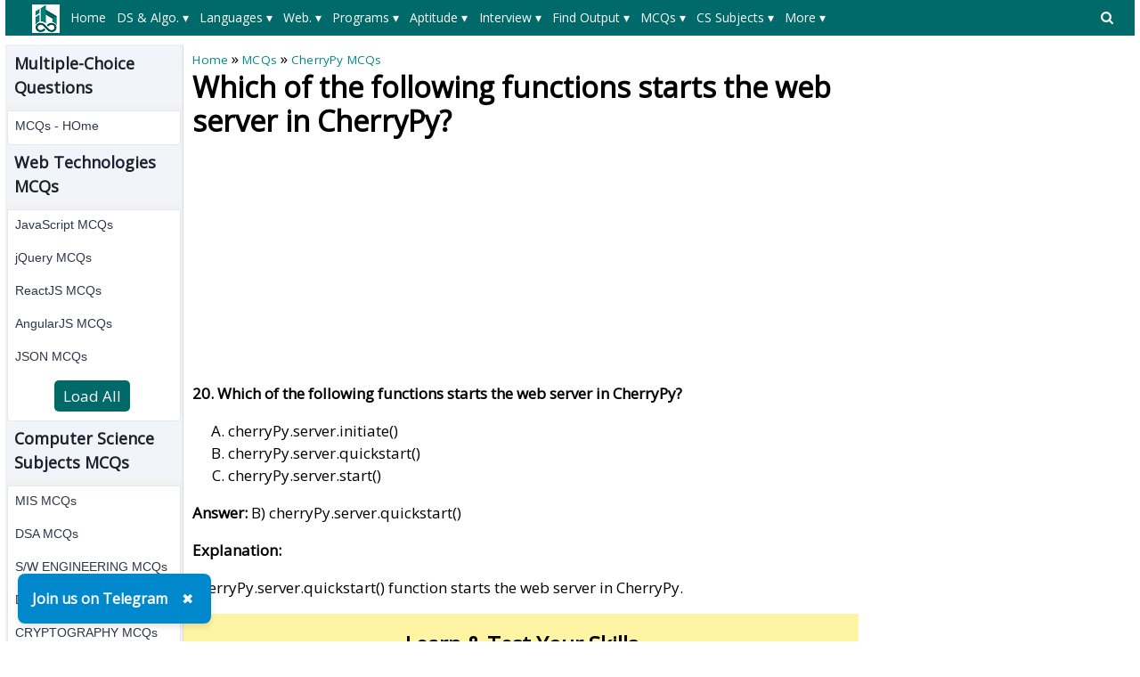

--- FILE ---
content_type: text/html; charset=utf-8
request_url: https://www.includehelp.com/mcq/which-of-the-following-functions-starts-the-web-server-in-cherrypy.aspx
body_size: 46003
content:


<!DOCTYPE html PUBLIC "-//W3C//DTD XHTML 1.0 Transitional//EN" "http://www.w3.org/TR/xhtml1/DTD/xhtml1-transitional.dtd">

<html xmlns="http://www.w3.org/1999/xhtml" lang="en-US">
<head id="ctl00_Head1"><title>
	Which of the following functions starts the web server in CherryPy?
</title><meta charset="utf-8" /><meta http-equiv="X-UA-Compatible" content="IE=edge,chrome=1" />
    
    <!-- css files -->
    <meta name="viewport" content="width=device-width, initial-scale=1" /><link rel="stylesheet" href="../css/W3.css" /><link rel="stylesheet" href="../css/style1.css" />
    <script src="https://www.includehelp.com/js/jquery.min.js" type="text/javascript"></script>
    <!-- Google CSE css-->    
    <style type="text/css">
        input.gsc-input, .gsc-input-box, .gsc-input-box-hover, .gsc-input-box-focus, .gsc-search-button 
        {
          box-sizing: content-box;
          line-height: normal;
        }
    </style>
    <!--End of Google CSE css-->
   
<!-- Google tag (gtag.js) -->
    <script async src="https://www.googletagmanager.com/gtag/js?id=G-R8Z5XH11M3"></script>
    <script>
        window.dataLayer = window.dataLayer || [];
        function gtag() { dataLayer.push(arguments); }
        gtag('js', new Date());

        gtag('config', 'G-R8Z5XH11M3');
    </script>
    
    <!-- Auto Ads Code-->
    <script async src="https://pagead2.googlesyndication.com/pagead/js/adsbygoogle.js?client=ca-pub-8685817763351539" crossorigin="anonymous"></script>
    <!-- End: Auto Ads Code-->

    
     <meta name="description" content="Question 20: Which of the following functions starts the web server in CherryPy?" />
<link rel="canonical" href="https://www.includehelp.com/mcq/which-of-the-following-functions-starts-the-web-server-in-cherrypy.aspx" /><style type="text/css">
	/* <![CDATA[ */
	#ctl00_header_cntrl1_Menu1 img.icon { border-style:none;vertical-align:middle; }
	#ctl00_header_cntrl1_Menu1 img.separator { border-style:none;display:block; }
	#ctl00_header_cntrl1_Menu1 img.horizontal-separator { border-style:none;vertical-align:middle; }
	#ctl00_header_cntrl1_Menu1 ul { list-style:none;margin:0;padding:0;width:auto; }
	#ctl00_header_cntrl1_Menu1 ul.dynamic { z-index:1; }
	#ctl00_header_cntrl1_Menu1 a { text-decoration:none;white-space:nowrap;display:block; }
	#ctl00_header_cntrl1_Menu1 a.static { padding-left:0.15em;padding-right:0.15em; }
	#ctl00_header_cntrl1_Menu1 a.level1 { text-decoration:none;border-style:none; }
	#ctl00_header_cntrl1_Menu1 a.level2 { text-decoration:none;border-style:none; }
	/* ]]> */
</style><style type="text/css">
	/* <![CDATA[ */
	#ctl00_header_cntrl1_Menu2 img.icon { border-style:none;vertical-align:middle; }
	#ctl00_header_cntrl1_Menu2 img.separator { border-style:none;display:block; }
	#ctl00_header_cntrl1_Menu2 img.horizontal-separator { border-style:none;vertical-align:middle; }
	#ctl00_header_cntrl1_Menu2 ul { list-style:none;margin:0;padding:0;width:auto; }
	#ctl00_header_cntrl1_Menu2 ul.dynamic { z-index:1; }
	#ctl00_header_cntrl1_Menu2 a { text-decoration:none;white-space:nowrap;display:block; }
	#ctl00_header_cntrl1_Menu2 a.static { padding-left:0.15em;padding-right:0.15em; }
	#ctl00_header_cntrl1_Menu2 a.level1 { text-decoration:none;border-style:none; }
	#ctl00_header_cntrl1_Menu2 a.level2 { text-decoration:none;border-style:none; }
	/* ]]> */
</style></head>
<body>
    <!--Main Page Section-->
    <form name="aspnetForm" method="post" action="./which-of-the-following-functions-starts-the-web-server-in-cherrypy.aspx" id="aspnetForm">
<div>
<input type="hidden" name="__VIEWSTATE" id="__VIEWSTATE" value="/[base64]/[base64]/[base64]/[base64]/[base64]/dXRtX3NvdXJjZT1paGVscCZ1dG1fbWVkaXVtPWFmdGVyX2NvbnRlbnQmdXRtX2NhbXBhaWduPWluY2x1ZGVoZWxwIiB0YXJnZXQ9Il9ibGFuayI+RGF0YSBQcml2YWN5IE1DUXM8L2E+PGEgaHJlZj0iL21jcS9kYXRhLWFuZC1pbmZvcm1hdGlvbi1tY3FzLmFzcHg/[base64]/s/Nmq30nU7pyZm9hXDcshpi6G" />
</div>


<script src="/WebResource.axd?d=ZQVaOIVkgBebOnYq1CodGMKL9kYIVg-axnYDYEgvgBnnFs0ccoOUWmVhfX9krCzfL1nxGmDdbnyop1cmuigpjPlS0oDnPEjNt5_jJwBVlTw1&amp;t=638628405619783110" type="text/javascript"></script>
<div>

	<input type="hidden" name="__VIEWSTATEGENERATOR" id="__VIEWSTATEGENERATOR" value="6379F030" />
</div>
	    <div class="w3-row">
		    <!--Header control-->
		    

<!--Import file begore the Header-->
<div><div>
  <style type="text/css">.menuxml{display:none;background-color:#006969;color:#fff;font-size:14px;padding-top:5px;padding-bottom:5px;padding-left:20px;min-height:40px;}.main_menu,.main_menu:hover,.main_menu:visited{text-align:center;color:#fff;text-align:center;height:30px;line-height:30px;margin-right:8px;padding-left:5px;padding-right:5px;display:inline-block;font-size:14px}.main_menu:hover{background-color:#004949;color:#fff;white-space:normal!important;}.level_menu,.level_menu:hover,.level_menu:visited{min-width:100px;border:1px solid #ddd!important;background-color:#fff;color:#333;text-align:left;padding:4px 8px;font-size:14px;font-weight:bold;transition:background-color 0.3s ease;box-shadow:0 0 0 1px #ccc;transition:box-shadow 0.3s ease}.level_menu:hover{background-color:#e6f7f7;color:#003333;/*border:1px solid #009999!important*/}.I3MobileSearchBoxCSS{background-color:#ccc;padding:8px;text-align:left;}ul.I3MobileMenuCSS{list-style-type:none;margin:0;padding:0;overflow:hidden;background-color:#008989}ul.I3MobileMenuCSS li{float:left}ul.I3MobileMenuCSS li a,ul.I3MobileMenuCSS li a:visited{display:block;color:#fff;text-align:center;padding:14px 10px;text-decoration:none}ul.I3MobileMenuCSS li a:hover{color:#fff;text-decoration:none;color:#f1f1f1}@media only screen and (max-width: 767px) {.level_menu {display:block!important;white-space:normal!important;}}</style>
  <script>$(document).ready(function(){ $('.menuxml').show();});</script>  
  <style type="text/css">svg.searchDesktop:hover {fill:#ccc;}</style>
  <script type="text/javascript" src="//m.servedby-buysellads.com/monetization.custom.js"></script>
  <!--buysellads left sticky script-->
  <!--
  <script type="text/javascript">
    (function(){
    var bsa_optimize=document.createElement('script');
    bsa_optimize.type='text/javascript';
    bsa_optimize.async=true;
    bsa_optimize.src='https://cdn4.buysellads.net/pub/includehelp.js?'+(new Date()-new Date()%600000);
    (document.getElementsByTagName('head')[0]||document.getElementsByTagName('body')[0]).appendChild(bsa_optimize);
    })();
  </script>
  -->
  <!--end buysellads left sticky script-->
</div></div>

<!--Header Section for Desktop-->
<div class="DesktopOnly">
   <div class="menuxml">
       <div style="float:left;width:50px;vertical-align:middle;">
            <a id="ctl00_header_cntrl1_logoLink" href="../"><img id="ctl00_header_cntrl1_Image1" src="../images/ihelp.png" alt="IncludeHelp_logo" style="border-width:0px;" /></a>
        </div>
       <div style="float:right;width:50px;padding-top:6px;">
            <a id="ctl00_header_cntrl1_HyperLink1" onclick="myFunctionForDesktopSearch()" href="javascript:void(0);">
                <svg aria-hidden="true" fill="currentColor" version="1.1" xmlns="http://www.w3.org/2000/svg" width="26" height="28" viewBox="0 0 48 48" class="searchDesktop"><path d="M18 13c0-3.859-3.141-7-7-7s-7 3.141-7 7 3.141 7 7 7 7-3.141 7-7zM26 26c0 1.094-0.906 2-2 2-0.531 0-1.047-0.219-1.406-0.594l-5.359-5.344c-1.828 1.266-4.016 1.937-6.234 1.937-6.078 0-11-4.922-11-11s4.922-11 11-11 11 4.922 11 11c0 2.219-0.672 4.406-1.937 6.234l5.359 5.359c0.359 0.359 0.578 0.875 0.578 1.406z"></path></svg>
            </a>
        </div>
        <div style="margin-left:50px;margin-right:50px;">
          <a href="#ctl00_header_cntrl1_Menu1_SkipLink"><img alt="Skip Navigation Links" src="/WebResource.axd?d=e8qT3q7JQ6mcgGxuUZoXxv3yH9ZrGoaKV08OR4seENio_66bDZPrb_FdJ9MphvNgqxmrXqz3QFiU5KeJ4hmoJ8sxJteN_haBy1VR2slH0kQ1&amp;t=638628405619783110" width="0" height="0" style="border-width:0px;" /></a><div id="ctl00_header_cntrl1_Menu1">
	<ul class="level1">
		<li><a class="level1 main_menu" href="https://www.includehelp.com/">Home</a></li><li><a class="level1 main_menu" href="javascript:;">DS & Algo. ▾</a><ul class="level2">
			<li><a class="level2 level_menu" href="https://www.includehelp.com/data-structure-tutorial/default.aspx">Data Structure Tutorial</a></li><li><a class="level2 level_menu" href="https://www.includehelp.com/algorithms/default.aspx">Algorithms Tutorial</a></li><li><a class="level2 level_menu" href="https://www.includehelp.com/icp/default.aspx">Coding Problems</a></li>
		</ul></li><li><a class="level1 main_menu" href="javascript:;">Languages ▾</a><ul class="level2">
			<li><a class="level2 level_menu" href="https://www.includehelp.com/c/default.aspx">C Tutorial</a></li><li><a class="level2 level_menu" href="https://www.includehelp.com/cpp-tutorial/default.aspx">C++ Tutorial</a></li><li><a class="level2 level_menu" href="https://www.includehelp.com/stl/default.aspx">C++ STL Tutorial</a></li><li><a class="level2 level_menu" href="https://www.includehelp.com/java/default.aspx">Java Tutorial</a></li><li><a class="level2 level_menu" href="https://www.includehelp.com/python/default.aspx">Python Tutorial</a></li><li><a class="level2 level_menu" href="https://www.includehelp.com/scala/default.aspx">Scala Tutorial</a></li><li><a class="level2 level_menu" href="https://www.includehelp.com/ruby/default.aspx">Ruby Tutorial</a></li><li><a class="level2 level_menu" href="https://www.includehelp.com/dot-net/default.aspx">C#.Net Tutorial</a></li><li><a class="level2 level_menu" href="https://www.includehelp.com/golang/default.aspx">Golang Tutorial</a></li><li><a class="level2 level_menu" href="https://www.includehelp.com/android/default.aspx">Android Tutorial</a></li><li><a class="level2 level_menu" href="https://www.includehelp.com/kotlin/default.aspx">Kotlin Tutorial</a></li><li><a class="level2 level_menu" href="https://www.includehelp.com/sql/default.aspx">SQL Tutorial</a></li>
		</ul></li><li><a class="level1 main_menu" href="javascript:;">Web. ▾</a><ul class="level2">
			<li><a class="level2 level_menu" href="https://www.includehelp.com/code-snippets/javascript.aspx">JavaScript Tutorial</a></li><li><a class="level2 level_menu" href="https://www.includehelp.com/code-snippets/css.aspx">CSS Tutorial</a></li><li><a class="level2 level_menu" href="https://www.includehelp.com/jquery/default.aspx">jQuery Tutorial</a></li><li><a class="level2 level_menu" href="https://www.includehelp.com/php/default.aspx">PHP Tutorial</a></li><li><a class="level2 level_menu" href="https://www.includehelp.com/node-js/default.aspx">Node.Js Tutorial</a></li><li><a class="level2 level_menu" href="https://www.includehelp.com/adonisjs/default.aspx">AdonisJs Tutorial</a></li><li><a class="level2 level_menu" href="https://www.includehelp.com/vuejs/default.aspx">VueJS Tutorial</a></li><li><a class="level2 level_menu" href="https://www.includehelp.com/ajax/default.aspx">Ajax Tutorial</a></li><li><a class="level2 level_menu" href="https://www.includehelp.com/html/default.aspx">HTML Tutorial</a></li><li><a class="level2 level_menu" href="https://www.includehelp.com/Django/default.aspx">Django Tutorial</a></li>
		</ul></li><li><a class="level1 main_menu" href="javascript:;">Programs ▾</a><ul class="level2">
			<li><a class="level2 level_menu" href="https://www.includehelp.com/c-programming-examples-solved-c-programs.aspx">C Programs</a></li><li><a class="level2 level_menu" href="https://www.includehelp.com/cpp-programming-examples-solved-cpp-programs.aspx">C++ Programs</a></li><li><a class="level2 level_menu" href="https://www.includehelp.com/c-programming-data-structure-examples.aspx">Data Structure Programs</a></li><li><a class="level2 level_menu" href="https://www.includehelp.com/java-language-solved-programs.aspx">Java Programs</a></li><li><a class="level2 level_menu" href="https://www.includehelp.com/dot-net/c-sharp-programs.aspx">C#.Net Programs</a></li><li><a class="level2 level_menu" href="https://www.includehelp.com/vb-net/programs.aspx">VB.Net Programs</a></li><li><a class="level2 level_menu" href="https://www.includehelp.com/python/programs.aspx">Python Programs</a></li><li><a class="level2 level_menu" href="https://www.includehelp.com/php/programs.aspx">PHP Programs</a></li><li><a class="level2 level_menu" href="https://www.includehelp.com/golang/programs.aspx">Golang Programs</a></li><li><a class="level2 level_menu" href="https://www.includehelp.com/scala/programs.aspx">Scala Programs</a></li><li><a class="level2 level_menu" href="https://www.includehelp.com/swift/programs.aspx">Swift Programs</a></li><li><a class="level2 level_menu" href="https://www.includehelp.com/rust/programs.aspx">Rust Programs</a></li><li><a class="level2 level_menu" href="https://www.includehelp.com/ruby/programs.aspx">Ruby Programs</a></li><li><a class="level2 level_menu" href="https://www.includehelp.com/kotlin/programs.aspx">Kotlin Programs</a></li><li><a class="level2 level_menu" href="https://www.includehelp.com/frequently-asked-c-programs-for-interview.aspx">C Interview Programs</a></li>
		</ul></li><li><a class="level1 main_menu" href="javascript:;">Aptitude ▾</a><ul class="level2">
			<li><a class="level2 level_menu" href="https://www.includehelp.com/c-programming-aptitude-questions-and-answers.aspx">C Aptitude</a></li><li><a class="level2 level_menu" href="https://www.includehelp.com/cpp-programming/aptitude-questions-and-answers.aspx">C++ Aptitude</a></li><li><a class="level2 level_menu" href="https://www.includehelp.com/java-programming-aptitude-questions-and-answers.aspx">Java Aptitude</a></li><li><a class="level2 level_menu" href="https://www.includehelp.com/dot-net/c-sharp-aptitude-questions-and-answers.aspx">C# Aptitude</a></li><li><a class="level2 level_menu" href="https://www.includehelp.com/php/aptitude-questions-and-answers.aspx">PHP Aptitude</a></li><li><a class="level2 level_menu" href="https://www.includehelp.com/linux/aptitude-questions-and-answers.aspx">Linux Aptitude</a></li><li><a class="level2 level_menu" href="https://www.includehelp.com/dbms/aptitude-questions-and-answers.aspx">DBMS Aptitude</a></li><li><a class="level2 level_menu" href="https://www.includehelp.com/networking/aptitude-questions-and-answers.aspx">Networking Aptitude</a></li><li><a class="level2 level_menu" href="https://www.includehelp.com/ml-ai/artificial-intelligence-aptitude-questions-and-answers-mcq-.aspx">AI Aptitude</a></li><li><a class="level2 level_menu" href="https://www.includehelp.com/competitive-english-mcqs/default.aspx">English Grammar Aptitude</a></li><li><a class="level2 level_menu" href="https://www.includehelp.com/aptitude-questions-and-answers.aspx">More...</a></li>
		</ul></li><li><a class="level1 main_menu" href="javascript:;">Interview ▾</a><ul class="level2">
			<li><a class="level2 level_menu" href="https://www.includehelp.com/golang/interview-questions.aspx">Golang Interview Questions</a></li><li><a class="level2 level_menu" href="https://www.includehelp.com/MIS/mis-executive-interview-questions-and-answers.aspx">MIS Executive Interview Questions</a></li><li><a class="level2 level_menu" href="https://www.includehelp.com/dbms/top-50-dbms-interview-questions-and-answers.aspx">DBMS Interview Questions</a></li><li><a class="level2 level_menu" href="https://www.includehelp.com/c-programs/c-interview-questions-and-answers-page-1.aspx">C Interview Questions</a></li><li><a class="level2 level_menu" href="https://www.includehelp.com/c/embedded-c-interview-questions-and-answers.aspx">Embedded C Interview Questions</a></li><li><a class="level2 level_menu" href="https://www.includehelp.com/java/java-interview-questions-and-answers-page-1.aspx">Java Interview Questions</a></li><li><a class="level2 level_menu" href="https://www.includehelp.com/seo-interview-questions-and-answers.aspx">SEO Interview Questions</a></li><li><a class="level2 level_menu" href="https://www.includehelp.com/qna/hr-interview-questions-and-answers.aspx">HR Interview Questions</a></li>
		</ul></li><li><a class="level1 main_menu" href="javascript:;">Find Output ▾</a><ul class="level2">
			<li><a class="level2 level_menu" href="https://www.includehelp.com/c#find-output-programs">C Find O/P</a></li><li><a class="level2 level_menu" href="https://www.includehelp.com/cpp-tutorial/find-output-programs.aspx">C++ Find O/P</a></li><li><a class="level2 level_menu" href="https://www.includehelp.com/csharp/find-output-programs.aspx">C#.Net Find O/P</a></li><li><a class="level2 level_menu" href="https://www.includehelp.com/java/find-output-programs.aspx">Java Find O/P</a></li><li><a class="level2 level_menu" href="https://www.includehelp.com/golang/find-output-programs.aspx">Go Find O/P</a></li><li><a class="level2 level_menu" href="https://www.includehelp.com/php/find-output-programs.aspx">PHP Find O/P</a></li><li><a class="level2 level_menu" href="https://www.includehelp.com/find-output-programs.aspx">More...</a></li>
		</ul></li><li><a class="level1 main_menu" href="javascript:;">MCQs ▾</a><ul class="level2">
			<li><a class="level2 level_menu" href="https://www.includehelp.com/mcq/web-technologies-mcqs.aspx">Web Technologie MCQs</a></li><li><a class="level2 level_menu" href="https://www.includehelp.com/mcq/computer-science-subjects-mcqs.aspx">CS Subjects MCQs</a></li><li><a class="level2 level_menu" href="https://www.includehelp.com/mcq/databases-mcqs.aspx">Databases MCQs</a></li><li><a class="level2 level_menu" href="https://www.includehelp.com/mcq/programming-languages-mcqs.aspx">Programming MCQs</a></li><li><a class="level2 level_menu" href="https://www.includehelp.com/mcq/testing-software-mcqs.aspx">Testing Software MCQs</a></li><li><a class="level2 level_menu" href="https://www.includehelp.com/mcq/digital-marketing-subjects-mcqs.aspx">Digital Mktg Subjects MCQs</a></li><li><a class="level2 level_menu" href="https://www.includehelp.com/mcq/cloud-computing-sw-mcqs.aspx">Cloud Computing S/W MCQs</a></li><li><a class="level2 level_menu" href="https://www.includehelp.com/mcq/engineering-subjects-mcqs.aspx">Engineering Subjects MCQs</a></li><li><a class="level2 level_menu" href="https://www.includehelp.com/mcq/commerce-multiple-choice-questions.aspx">Commerce MCQs</a></li><li><a class="level2 level_menu" href="https://www.includehelp.com/multiple-choice-questions-mcqs.aspx">More MCQs...</a></li>
		</ul></li><li><a class="level1 main_menu" href="javascript:;">CS Subjects ▾</a><ul class="level2">
			<li><a class="level2 level_menu" href="https://www.includehelp.com/ml-ai/default.aspx">ML/AI Tutorial</a></li><li><a class="level2 level_menu" href="https://www.includehelp.com/operating-systems/default.aspx">Operating System Tutorial</a></li><li><a class="level2 level_menu" href="https://www.includehelp.com/computer-networks/default.aspx">Computer Network Tutorial</a></li><li><a class="level2 level_menu" href="https://www.includehelp.com/basics/software-engineering-tutorial.aspx">Software Engineering Tutorial</a></li><li><a class="level2 level_menu" href="https://www.includehelp.com/basics/discrete-mathematics-tutorial.aspx">Discrete Mathematics Tutorial</a></li><li><a class="level2 level_menu" href="https://www.includehelp.com/basics/digital-electronics-tutorial.aspx">Digital Electronics Tutorial</a></li><li><a class="level2 level_menu" href="https://www.includehelp.com/basics/data-mining-tutorial.aspx">Data Mining Tutorial</a></li><li><a class="level2 level_menu" href="https://www.includehelp.com/MIS/default.aspx">MIS Tutorial</a></li><li><a class="level2 level_menu" href="https://www.includehelp.com/dbms/default.aspx">DBMS Tutorial</a></li><li><a class="level2 level_menu" href="https://www.includehelp.com/embedded-system/default.aspx">Embedded Systems Tutorial</a></li><li><a class="level2 level_menu" href="https://www.includehelp.com/cryptography/default.aspx">Cryptography Tutorial</a></li><li><a class="level2 level_menu" href="https://www.includehelp.com/basics/default.aspx">CS Fundamental Tutorial</a></li><li><a class="level2 level_menu" href="https://www.includehelp.com/tutorials-library.aspx">More Tutorials...</a></li>
		</ul></li><li><a class="level1 main_menu" href="javascript:;">More  ▾</a><ul class="level2">
			<li><a class="level2 level_menu" href="https://www.includehelp.com/articles/default.aspx">Tech Articles</a></li><li><a class="level2 level_menu" href="https://www.includehelp.com/puzzles/default.aspx">Puzzles</a></li><li><a class="level2 level_menu" href="https://www.includehelp.com/dictionary#Full-Forms">Full Forms</a></li><li><a class="level2 level_menu" href="https://www.includehelp.com/code-examples/default.aspx">Code Examples</a></li><li><a class="level2 level_menu" href="https://www.includehelp.com/blogs/default.aspx">Blogs</a></li><li><a class="level2 level_menu" href="https://www.includehelp.com/guest-posting.aspx">Guest Post</a></li><li><a class="level2 level_menu" href="https://www.includehelp.com/programmer-calculator.aspx">Programmer's Calculator</a></li><li><a class="level2 level_menu" href="https://www.includehelp.com/tools/xml-sitemap-generator.aspx">XML Sitemap Generator</a></li><li><a class="level2 level_menu" href="https://www.includehelp.com/tools/default.aspx">Tools & Generators</a></li><li><a class="level2 level_menu" href="https://www.includehelp.com/about-includehelp-com.aspx">About</a></li><li><a class="level2 level_menu" href="https://www.includehelp.com/contact.aspx">Contact</a></li>
		</ul></li>
	</ul>
</div><a id="ctl00_header_cntrl1_Menu1_SkipLink"></a>
          
      </div>
   </div>       
   <div id="GoogleSearchDesktop" class="I3MobileSearchBoxCSS" style="display: none; visibility:hidden;">
      <!--google search -->
            <script async src="https://cse.google.com/cse.js?cx=e72d5fe77845e85e6"></script>
            <div class="gcse-search"></div>
      <!--End of google search -->
   </div>
</div>

<!--Header Section for Mobile-->
<div class="mobileOnly" style="margin-top: 2px;">
   <ul class="I3MobileMenuCSS">
      <li>
         <a id="ctl00_header_cntrl1_MainMenuMobile_0" href="../"><img id="ctl00_header_cntrl1_MainMenuMobileLogo" src="../images/logo_mobile.png" alt="IncludeHelp" style="height:32px;width:101px;border-width:0px;" /></a>         
      </li>
      <li style="float:right">
         <a id="ctl00_header_cntrl1_MainMenuMobile_n_1" onclick="myFunctionForSearch()" class="active" href="javascript:void(0);"><svg aria-hidden="true" fill="currentColor" version="1.1" xmlns="http://www.w3.org/2000/svg" width="26" height="28" viewBox="0 0 32 32" class="searchDesktop"><path d="M18 13c0-3.859-3.141-7-7-7s-7 3.141-7 7 3.141 7 7 7 7-3.141 7-7zM26 26c0 1.094-0.906 2-2 2-0.531 0-1.047-0.219-1.406-0.594l-5.359-5.344c-1.828 1.266-4.016 1.937-6.234 1.937-6.078 0-11-4.922-11-11s4.922-11 11-11 11 4.922 11 11c0 2.219-0.672 4.406-1.937 6.234l5.359 5.359c0.359 0.359 0.578 0.875 0.578 1.406z"></path></svg></span></a>
      </li>
      <li style="float:right">
         <a id="ctl00_header_cntrl1_MainMenuMobile_n" onclick="myFunctionForMenu()" class="active" href="javascript:void(0);"><svg version="1.1" id="Capa_1" fill="currentColor" xmlns="http://www.w3.org/2000/svg" xmlns:xlink="http://www.w3.org/1999/xlink" x="0px" y="0px" width="24.75px" height="24.75px" viewBox="0 0 24.75 24.75" style="enable-background:new 0 0 24.75 24.75;" xml:space="preserve"><g><path d="M0,3.875c0-1.104,0.896-2,2-2h20.75c1.104,0,2,0.896,2,2s-0.896,2-2,2H2C0.896,5.875,0,4.979,0,3.875z M22.75,10.375H2 c-1.104,0-2,0.896-2,2c0,1.104,0.896,2,2,2h20.75c1.104,0,2-0.896,2-2C24.75,11.271,23.855,10.375,22.75,10.375z M22.75,18.875H2 c-1.104,0-2,0.896-2,2s0.896,2,2,2h20.75c1.104,0,2-0.896,2-2S23.855,18.875,22.75,18.875z"/></g></svg></a>
      </li>
   </ul>
   <div id="GoogleSearchMobile" class="I3MobileSearchBoxCSS" style="display: none; visibility:hidden;">
      <!--google search -->
            <script async src="https://cse.google.com/cse.js?cx=e72d5fe77845e85e6"></script>
            <div class="gcse-search"></div>
      <!--End of google search -->
   </div>
   <div id="MainMenuMobile" style="display: none; visibility:hidden;">
      <div class="menuxml">
         <a href="#ctl00_header_cntrl1_Menu2_SkipLink"><img alt="Skip Navigation Links" src="/WebResource.axd?d=e8qT3q7JQ6mcgGxuUZoXxv3yH9ZrGoaKV08OR4seENio_66bDZPrb_FdJ9MphvNgqxmrXqz3QFiU5KeJ4hmoJ8sxJteN_haBy1VR2slH0kQ1&amp;t=638628405619783110" width="0" height="0" style="border-width:0px;" /></a><div id="ctl00_header_cntrl1_Menu2">
	<ul class="level1">
		<li><a class="level1 main_menu" href="https://www.includehelp.com/">Home</a></li><li><a class="level1 main_menu" href="javascript:;">DS & Algo. ▾</a><ul class="level2">
			<li><a class="level2 level_menu" href="https://www.includehelp.com/data-structure-tutorial/default.aspx">Data Structure Tutorial</a></li><li><a class="level2 level_menu" href="https://www.includehelp.com/algorithms/default.aspx">Algorithms Tutorial</a></li><li><a class="level2 level_menu" href="https://www.includehelp.com/icp/default.aspx">Coding Problems</a></li>
		</ul></li><li><a class="level1 main_menu" href="javascript:;">Languages ▾</a><ul class="level2">
			<li><a class="level2 level_menu" href="https://www.includehelp.com/c/default.aspx">C Tutorial</a></li><li><a class="level2 level_menu" href="https://www.includehelp.com/cpp-tutorial/default.aspx">C++ Tutorial</a></li><li><a class="level2 level_menu" href="https://www.includehelp.com/stl/default.aspx">C++ STL Tutorial</a></li><li><a class="level2 level_menu" href="https://www.includehelp.com/java/default.aspx">Java Tutorial</a></li><li><a class="level2 level_menu" href="https://www.includehelp.com/python/default.aspx">Python Tutorial</a></li><li><a class="level2 level_menu" href="https://www.includehelp.com/scala/default.aspx">Scala Tutorial</a></li><li><a class="level2 level_menu" href="https://www.includehelp.com/ruby/default.aspx">Ruby Tutorial</a></li><li><a class="level2 level_menu" href="https://www.includehelp.com/dot-net/default.aspx">C#.Net Tutorial</a></li><li><a class="level2 level_menu" href="https://www.includehelp.com/golang/default.aspx">Golang Tutorial</a></li><li><a class="level2 level_menu" href="https://www.includehelp.com/android/default.aspx">Android Tutorial</a></li><li><a class="level2 level_menu" href="https://www.includehelp.com/kotlin/default.aspx">Kotlin Tutorial</a></li><li><a class="level2 level_menu" href="https://www.includehelp.com/sql/default.aspx">SQL Tutorial</a></li>
		</ul></li><li><a class="level1 main_menu" href="javascript:;">Web. ▾</a><ul class="level2">
			<li><a class="level2 level_menu" href="https://www.includehelp.com/code-snippets/javascript.aspx">JavaScript Tutorial</a></li><li><a class="level2 level_menu" href="https://www.includehelp.com/code-snippets/css.aspx">CSS Tutorial</a></li><li><a class="level2 level_menu" href="https://www.includehelp.com/jquery/default.aspx">jQuery Tutorial</a></li><li><a class="level2 level_menu" href="https://www.includehelp.com/php/default.aspx">PHP Tutorial</a></li><li><a class="level2 level_menu" href="https://www.includehelp.com/node-js/default.aspx">Node.Js Tutorial</a></li><li><a class="level2 level_menu" href="https://www.includehelp.com/adonisjs/default.aspx">AdonisJs Tutorial</a></li><li><a class="level2 level_menu" href="https://www.includehelp.com/vuejs/default.aspx">VueJS Tutorial</a></li><li><a class="level2 level_menu" href="https://www.includehelp.com/ajax/default.aspx">Ajax Tutorial</a></li><li><a class="level2 level_menu" href="https://www.includehelp.com/html/default.aspx">HTML Tutorial</a></li><li><a class="level2 level_menu" href="https://www.includehelp.com/Django/default.aspx">Django Tutorial</a></li>
		</ul></li><li><a class="level1 main_menu" href="javascript:;">Programs ▾</a><ul class="level2">
			<li><a class="level2 level_menu" href="https://www.includehelp.com/c-programming-examples-solved-c-programs.aspx">C Programs</a></li><li><a class="level2 level_menu" href="https://www.includehelp.com/cpp-programming-examples-solved-cpp-programs.aspx">C++ Programs</a></li><li><a class="level2 level_menu" href="https://www.includehelp.com/c-programming-data-structure-examples.aspx">Data Structure Programs</a></li><li><a class="level2 level_menu" href="https://www.includehelp.com/java-language-solved-programs.aspx">Java Programs</a></li><li><a class="level2 level_menu" href="https://www.includehelp.com/dot-net/c-sharp-programs.aspx">C#.Net Programs</a></li><li><a class="level2 level_menu" href="https://www.includehelp.com/vb-net/programs.aspx">VB.Net Programs</a></li><li><a class="level2 level_menu" href="https://www.includehelp.com/python/programs.aspx">Python Programs</a></li><li><a class="level2 level_menu" href="https://www.includehelp.com/php/programs.aspx">PHP Programs</a></li><li><a class="level2 level_menu" href="https://www.includehelp.com/golang/programs.aspx">Golang Programs</a></li><li><a class="level2 level_menu" href="https://www.includehelp.com/scala/programs.aspx">Scala Programs</a></li><li><a class="level2 level_menu" href="https://www.includehelp.com/swift/programs.aspx">Swift Programs</a></li><li><a class="level2 level_menu" href="https://www.includehelp.com/rust/programs.aspx">Rust Programs</a></li><li><a class="level2 level_menu" href="https://www.includehelp.com/ruby/programs.aspx">Ruby Programs</a></li><li><a class="level2 level_menu" href="https://www.includehelp.com/kotlin/programs.aspx">Kotlin Programs</a></li><li><a class="level2 level_menu" href="https://www.includehelp.com/frequently-asked-c-programs-for-interview.aspx">C Interview Programs</a></li>
		</ul></li><li><a class="level1 main_menu" href="javascript:;">Aptitude ▾</a><ul class="level2">
			<li><a class="level2 level_menu" href="https://www.includehelp.com/c-programming-aptitude-questions-and-answers.aspx">C Aptitude</a></li><li><a class="level2 level_menu" href="https://www.includehelp.com/cpp-programming/aptitude-questions-and-answers.aspx">C++ Aptitude</a></li><li><a class="level2 level_menu" href="https://www.includehelp.com/java-programming-aptitude-questions-and-answers.aspx">Java Aptitude</a></li><li><a class="level2 level_menu" href="https://www.includehelp.com/dot-net/c-sharp-aptitude-questions-and-answers.aspx">C# Aptitude</a></li><li><a class="level2 level_menu" href="https://www.includehelp.com/php/aptitude-questions-and-answers.aspx">PHP Aptitude</a></li><li><a class="level2 level_menu" href="https://www.includehelp.com/linux/aptitude-questions-and-answers.aspx">Linux Aptitude</a></li><li><a class="level2 level_menu" href="https://www.includehelp.com/dbms/aptitude-questions-and-answers.aspx">DBMS Aptitude</a></li><li><a class="level2 level_menu" href="https://www.includehelp.com/networking/aptitude-questions-and-answers.aspx">Networking Aptitude</a></li><li><a class="level2 level_menu" href="https://www.includehelp.com/ml-ai/artificial-intelligence-aptitude-questions-and-answers-mcq-.aspx">AI Aptitude</a></li><li><a class="level2 level_menu" href="https://www.includehelp.com/competitive-english-mcqs/default.aspx">English Grammar Aptitude</a></li><li><a class="level2 level_menu" href="https://www.includehelp.com/aptitude-questions-and-answers.aspx">More...</a></li>
		</ul></li><li><a class="level1 main_menu" href="javascript:;">Interview ▾</a><ul class="level2">
			<li><a class="level2 level_menu" href="https://www.includehelp.com/golang/interview-questions.aspx">Golang Interview Questions</a></li><li><a class="level2 level_menu" href="https://www.includehelp.com/MIS/mis-executive-interview-questions-and-answers.aspx">MIS Executive Interview Questions</a></li><li><a class="level2 level_menu" href="https://www.includehelp.com/dbms/top-50-dbms-interview-questions-and-answers.aspx">DBMS Interview Questions</a></li><li><a class="level2 level_menu" href="https://www.includehelp.com/c-programs/c-interview-questions-and-answers-page-1.aspx">C Interview Questions</a></li><li><a class="level2 level_menu" href="https://www.includehelp.com/c/embedded-c-interview-questions-and-answers.aspx">Embedded C Interview Questions</a></li><li><a class="level2 level_menu" href="https://www.includehelp.com/java/java-interview-questions-and-answers-page-1.aspx">Java Interview Questions</a></li><li><a class="level2 level_menu" href="https://www.includehelp.com/seo-interview-questions-and-answers.aspx">SEO Interview Questions</a></li><li><a class="level2 level_menu" href="https://www.includehelp.com/qna/hr-interview-questions-and-answers.aspx">HR Interview Questions</a></li>
		</ul></li><li><a class="level1 main_menu" href="javascript:;">Find Output ▾</a><ul class="level2">
			<li><a class="level2 level_menu" href="https://www.includehelp.com/c#find-output-programs">C Find O/P</a></li><li><a class="level2 level_menu" href="https://www.includehelp.com/cpp-tutorial/find-output-programs.aspx">C++ Find O/P</a></li><li><a class="level2 level_menu" href="https://www.includehelp.com/csharp/find-output-programs.aspx">C#.Net Find O/P</a></li><li><a class="level2 level_menu" href="https://www.includehelp.com/java/find-output-programs.aspx">Java Find O/P</a></li><li><a class="level2 level_menu" href="https://www.includehelp.com/golang/find-output-programs.aspx">Go Find O/P</a></li><li><a class="level2 level_menu" href="https://www.includehelp.com/php/find-output-programs.aspx">PHP Find O/P</a></li><li><a class="level2 level_menu" href="https://www.includehelp.com/find-output-programs.aspx">More...</a></li>
		</ul></li><li><a class="level1 main_menu" href="javascript:;">MCQs ▾</a><ul class="level2">
			<li><a class="level2 level_menu" href="https://www.includehelp.com/mcq/web-technologies-mcqs.aspx">Web Technologie MCQs</a></li><li><a class="level2 level_menu" href="https://www.includehelp.com/mcq/computer-science-subjects-mcqs.aspx">CS Subjects MCQs</a></li><li><a class="level2 level_menu" href="https://www.includehelp.com/mcq/databases-mcqs.aspx">Databases MCQs</a></li><li><a class="level2 level_menu" href="https://www.includehelp.com/mcq/programming-languages-mcqs.aspx">Programming MCQs</a></li><li><a class="level2 level_menu" href="https://www.includehelp.com/mcq/testing-software-mcqs.aspx">Testing Software MCQs</a></li><li><a class="level2 level_menu" href="https://www.includehelp.com/mcq/digital-marketing-subjects-mcqs.aspx">Digital Mktg Subjects MCQs</a></li><li><a class="level2 level_menu" href="https://www.includehelp.com/mcq/cloud-computing-sw-mcqs.aspx">Cloud Computing S/W MCQs</a></li><li><a class="level2 level_menu" href="https://www.includehelp.com/mcq/engineering-subjects-mcqs.aspx">Engineering Subjects MCQs</a></li><li><a class="level2 level_menu" href="https://www.includehelp.com/mcq/commerce-multiple-choice-questions.aspx">Commerce MCQs</a></li><li><a class="level2 level_menu" href="https://www.includehelp.com/multiple-choice-questions-mcqs.aspx">More MCQs...</a></li>
		</ul></li><li><a class="level1 main_menu" href="javascript:;">CS Subjects ▾</a><ul class="level2">
			<li><a class="level2 level_menu" href="https://www.includehelp.com/ml-ai/default.aspx">ML/AI Tutorial</a></li><li><a class="level2 level_menu" href="https://www.includehelp.com/operating-systems/default.aspx">Operating System Tutorial</a></li><li><a class="level2 level_menu" href="https://www.includehelp.com/computer-networks/default.aspx">Computer Network Tutorial</a></li><li><a class="level2 level_menu" href="https://www.includehelp.com/basics/software-engineering-tutorial.aspx">Software Engineering Tutorial</a></li><li><a class="level2 level_menu" href="https://www.includehelp.com/basics/discrete-mathematics-tutorial.aspx">Discrete Mathematics Tutorial</a></li><li><a class="level2 level_menu" href="https://www.includehelp.com/basics/digital-electronics-tutorial.aspx">Digital Electronics Tutorial</a></li><li><a class="level2 level_menu" href="https://www.includehelp.com/basics/data-mining-tutorial.aspx">Data Mining Tutorial</a></li><li><a class="level2 level_menu" href="https://www.includehelp.com/MIS/default.aspx">MIS Tutorial</a></li><li><a class="level2 level_menu" href="https://www.includehelp.com/dbms/default.aspx">DBMS Tutorial</a></li><li><a class="level2 level_menu" href="https://www.includehelp.com/embedded-system/default.aspx">Embedded Systems Tutorial</a></li><li><a class="level2 level_menu" href="https://www.includehelp.com/cryptography/default.aspx">Cryptography Tutorial</a></li><li><a class="level2 level_menu" href="https://www.includehelp.com/basics/default.aspx">CS Fundamental Tutorial</a></li><li><a class="level2 level_menu" href="https://www.includehelp.com/tutorials-library.aspx">More Tutorials...</a></li>
		</ul></li><li><a class="level1 main_menu" href="javascript:;">More  ▾</a><ul class="level2">
			<li><a class="level2 level_menu" href="https://www.includehelp.com/articles/default.aspx">Tech Articles</a></li><li><a class="level2 level_menu" href="https://www.includehelp.com/puzzles/default.aspx">Puzzles</a></li><li><a class="level2 level_menu" href="https://www.includehelp.com/dictionary#Full-Forms">Full Forms</a></li><li><a class="level2 level_menu" href="https://www.includehelp.com/code-examples/default.aspx">Code Examples</a></li><li><a class="level2 level_menu" href="https://www.includehelp.com/blogs/default.aspx">Blogs</a></li><li><a class="level2 level_menu" href="https://www.includehelp.com/guest-posting.aspx">Guest Post</a></li><li><a class="level2 level_menu" href="https://www.includehelp.com/programmer-calculator.aspx">Programmer's Calculator</a></li><li><a class="level2 level_menu" href="https://www.includehelp.com/tools/xml-sitemap-generator.aspx">XML Sitemap Generator</a></li><li><a class="level2 level_menu" href="https://www.includehelp.com/tools/default.aspx">Tools & Generators</a></li><li><a class="level2 level_menu" href="https://www.includehelp.com/about-includehelp-com.aspx">About</a></li><li><a class="level2 level_menu" href="https://www.includehelp.com/contact.aspx">Contact</a></li>
		</ul></li>
	</ul>
</div><a id="ctl00_header_cntrl1_Menu2_SkipLink"></a>
         
      </div>
   </div>
</div>

<!--Import file after the Header-->
<div><style type="text/css">#carbonads a,#carbonads a:hover{color:inherit}.footerCSS{padding:40px;background:linear-gradient(135deg,#282A35,#1a1c24);color:#ddd;text-align:center;box-shadow:0 0 15px rgba(0,0,0,0.3);border-top:3px solid #FFF4A3;}.footerCSS h5{color:#fff;font-weight:300;font-size:1.4em;}.footerCSS a,.footerCSS a:visited{color:#FFF4A3;font-size:16px;transition:color 0.3s ease-in-out;}.footerCSS a:hover,.footerCSS a:focus{color:#FFC107;text-decoration:underline;}.left-panel{background-color:##dadce0;max-height:100vh;overflow-y:auto;position:sticky;top:0px;border-right:1px solid #dadce0;},.quickL1,body{background-color:#fff}.copy-btn input,.w3-link a,.w3-link a:visited{font-weight:500}.quickL1{font-size:95%}.quickL1 tr td a,.quickL1 tr td a:visited{text-decoration:none;color:#006969;font-weight:500}.RgtNewQLinks a:focus,.RgtNewQLinks a:hover,.quickL1 tr td a:hover,.w3-link a,.w3-link a:visited,body ol a,body p a,body p a:visited,body ul a,body ul a:visited{text-decoration:none;color:#006969}.quickL1 tr td{padding-left:5px}.quickL1 .td1{background-color:#006969;color:#fff;padding-top:2px;padding-bottom:2px;font-weight:700}.CodeInfo,.btndisc,.copy-btn{text-align:right}.right-panel{padding-right:10px;margin-top:5px}.i3-subText a,.i3-subText a:visited{color:#fff;text-decoration:none;border:1px solid #006969;background-color:#006969;padding-left:4px;padding-right:4px;font-size:90%;border-radius:8px}.i3-subText a:hover{border:1px solid #004949;background-color:#004949}body{min-height:500px;max-width:99%!important}.left-panel,.main-panel{margin-top:10px;}.i3-menu .w3-bar .w3-dropdown-hover .subdiv a,.i3-menu .w3-bar .w3-dropdown-hover .subdiv a:visited{font-size:90%}.w3-ex{line-height:1.5}.invisible{position:absolute;left:-100%;opacity:0}.copy-btn{margin:-8px -8px 5px;background-color:#f4f4f4;position:sticky;top:-8px;left:-8px;right:-8px;overflow:hidden}.copy-btn input{background:#e1e1e1;color:#000;border:0;padding:7px;transition:background 1s}.copy-btn input:hover{background:#333;color:#fff}.i3-border{border:1px solid #006969!important}.i3-btncolor{color:#fff!important;background-color:#006969!important}.que_main_div .ansL a,.que_main_div .ansL a:visited{background-color:#006969;border-radius:3px}.que_main_div .ansL a:hover{background-color:#004949}.que_main_div ol,.que_main_div ol li a{font-size:105%}.que_main_div ol li a:hover,body ol a:hover,body p a:hover,body ul a:hover{color:#000;text-decoration:underline}.w3-link a{font-size:16.5px}.w3-link a:hover{color:#006969;text-decoration:underline}.w3-link .i3-subText{color:#333;font-size:80%}.w3-link .i3-subText a,.w3-link .i3-subText a:visited{color:#fff;text-decoration:none;border:1px solid #006969;background-color:#006969;padding-left:4px;padding-right:4px;font-size:90%;font-weight:400}.w3-link .i3-subText a:hover{color:#fff;border:1px solid #004949;background-color:#004949}carbon ad CSS-->#carbonads{display:block;overflow:hidden;font-family:-apple-system,BlinkMacSystemFont,"Segoe UI",Roboto,Oxygen-Sans,Ubuntu,Cantarell,"Helvetica Neue",sans-serif;padding:1em;background:#fff;text-align:center;line-height:1.5;font-size:14px;max-width:130px}#carbonads a{text-decoration:none}#carbonads span{display:block;overflow:hidden}.carbon-img{display:block;margin:0 auto 8px;line-height:1}.carbon-text{display:block;margin-bottom:8px}.carbon-poweredby{text-transform:uppercase;display:block;font-size:10px;letter-spacing:1px;line-height:1}.que_main_div ol li a,.que_main_div ol li a:visited,a.normalLink:hover{color:#00f;text-decoration:none}body ol.nor a,body ol.nor a:visited,body p a,body p a:visited,body ul.nor a,body ul.nor a:visited{color:#00f;text-decoration:underline;font-weight:400}body ol.nor a:hover,body p a:hover,body ul.nor a:hover{color:#5050ff;text-decoration:underline}.que_main_div{background-color:#f0f0f0!important;border:1px solid #ccc!important}.que_main_div .answer{border:0;padding:5px;background-color:#fff!important;font-size:100%}.que_main_div .que{font-size:110%;color:#333;font-weight:700}a.normalLink,a.normalLink:visited{color:#00f;text-decoration:underline}.i3-pagination{display:inline-block;margin-bottom:8px}.i3-pagination a,.i3-pagination a:visited{background-color:#efefef;color:#006969;float:left;font-size:95%;padding:8px 16px;text-decoration:none;transition:background-color .3s;border:1px solid #ddd;margin:0 4px 8px}.i3-pagination a:hover,.i3-pagination a:hover:not(.active){background-color:#ddd}.i3-pagination a.active{background-color:#4caf50;color:#fff;border:1px solid #4caf50} p.topNavLinks a,p.topNavLinks a:visited{color:#008989;text-decoration:none;font-weight:500;letter-spacing:.2px;}p.topNavLinks a:hover{text-decoration:underline;color:#006969;}.i3-subText a{display:inline-block;margin-bottom:5px}.right-panel{padding-left:10px}p.topNavLinks{margin-top:-2px}p.topNavLinks a,p.topNavLinks a:visited{font-size:13.5px;display:inline-block}.main-panel{padding-left:10px;}.RefBtnMcq{display:flex; column-gap:8px; row-gap: 8px;flex-wrap: wrap;}.RefBtn a,.RefBtn a:visited,.RefBtnMcq a,.RefBtnMcq a:visited{-webkit-text-size-adjust:100%;box-sizing:inherit;margin-bottom:5px;text-decoration:none!important;align-content:center;height:64px!important;text-align:center;}.subHead{font-weight:600;margin-left:-10px;margin-right:-5px;padding-left:10px;}.authInfo{font-size:85%;display:block;font-weight:400;color:#444;padding-top:3px}.authInfo a,authInfo a:visited{color:#333!important;}.authInfo a:hover,authInfo a:focus{color:#5050ff!important;}.w3-ex{border:1px solid #ccc;font-family:monospace,consolas,"courier new";padding:8px;}.recposts .recHeading{color:#333;text-decoration:underline;font-size:130%}body ol a,body ul a{font-size:16px}.RefBtn a,.RefBtn a:visited{line-height:1.5;height:65px;width:32%;border:1px solid #006969;background-color:#006969;color:#fff;font-size:16px;padding:20px 0;display:inline-block;border-radius:2px}.RefBtn a:hover{background-color:#004949;color:#fff!important;border:1px solid #004949}.RefBtnMcq a,.RefBtnMcq a:visited{height:50px;width:32%;background-color:#006969;color:#fff;font-size:15.5px;padding:12px 0;display:inline-block;border-radius:2px;font-weight:500}.RefBtnMcq a:hover{background-color:#004949;color:#fff!important}@media screen and (max-width:992px){.RefBtn a,.RefBtnMcq a{display:block;width:100%}}.programs_btn{list-style-type:none;padding-left:0}.programs_btn li a,.programs_btn li a:visited{background-color:#006969;color:#fff;padding:6px;margin:8px 8px 8px 0;display:block;list-style-type:none;text-decoration:none;border:1px solid #006969;width:90%;border-radius:2px}.programs_btn li a:hover{text-decoration:none;background-color:#004949;color:#fff;border:1px solid #004949}hr.theme1{border-top:1px solid #006969}ul.whatsnew {list-style-type:none;margin:16px; padding:0px;}ul.whatsnew li a,ul.whatsnew li a:visited{padding:5px;margin-bottom:4px;display:block;} ul.whatsnew li a:hover,ul.whatsnew li a:focus{text-decoration:none;background-color:#62dab6;}.btndisc{margin-bottom:2px}.btndisc a,.btndisc a:visited{display:inline-block;padding:12px;font-size:15px;font-weight:500;border-radius:32px;color:#fff;background-color:#006969;text-decoration:none;}.btndisc a::after{content:' \2B9E'}.btndisc a:focus,.btndisc a:hover {text-decoration: none;color: #fff;background-color: #008080;box-shadow: 0 4px 8px rgba(0, 0, 0, 0.2);transform: scale(1.05);transition: all 0.3s ease;}.tag_updated{font-size:12px;color:#fff;padding:3px;background-color:#f80}.extrasec{background: rgb(226,248,242);background: linear-gradient(65deg, rgba(226,248,242,1) 1%, rgba(241,241,241,1) 70%, rgba(98,218,182,1) 96%);margin-left:-10px;margin-right:-5px;} .extrasec_title{text-align:center;font-size:1.4em;font-weight:700;margin-bottom:2px;border-bottom:1px dashed #ccc;}.btnCA a,.btnCA a:visited,.btnCA1 a,.btnCA1 a:visited{display:inline-block;padding:8px;color:#fff;text-decoration:none;font-weight:500}.CodeInfo{font-size:13.5px;color:#000;margin:-16px 0 0;padding:0}.btnCA a,.btnCA a:visited{margin:2px;background:#006969;border-radius:3px;font-size:13.5px;border:1px solid #004949;box-shadow:1px 1px #006969}.btnCA a:focus,.btnCA a:hover{background:#004949;text-decoration:none;box-shadow:2px 2px #006969;color:#fff;}.btnCA1 a,.btnCA1 a:visited{margin:8px 1px 1px 5px;background:#f44336;border-radius:3px;border:1px solid #e42316}.btnCA1 a:focus,.btnCA1 a:hover{background:#e42316;text-decoration:none}.SubmitArea{text-align:center;margin:4px;padding:4px}.AnswerInfo{padding:4px;background-color:#f3f3f3;color:#111;margin-bottom:0;margin-top:16px;border:1px solid #62dab6;border-radius:3px;}.AnswerAuthorInfo{font-size:13px;color:#333;text-align:right;margin:0;padding:0}.RgtNewQLinks,ul.CodeExamplesIndex li{margin-bottom:4px}.RgtNewQLinks{font-size:12.5px;padding:4px;margin-top:4px;background-color:#f1f1f1;border:1px solid #ccc;border-radius:5px;font-family:"Open Sans",sans-serif,"Segoe UI"}.RgtNewQLinks a,.RgtNewQLinks a:visited{text-decoration:none;color:#f44336;font-weight:400;font-size:12.5px}.topNavLinks,h1{margin:0;padding:0}.CatSearchBox{padding:8px;background-color:#f1f1f1;text-align:center;box-shadow:rgba(0,69,69,.35) 0 4px 4px}#InputSearchFromList{width:90%;padding:8px 8px 8px 24px;border:1px solid #006969;margin-bottom:12px;border-radius:4px;background:url("data:image/svg+xml,%3Csvg xmlns='http://www.w3.org/2000/svg' width='25' height='25' viewBox='0 0 64 64' fill='gray' %3E%3Cpath d='M16.036 18.455l2.404-2.405 5.586 5.587-2.404 2.404zM8.5 2C12.1 2 15 4.9 15 8.5S12.1 15 8.5 15 2 12.1 2 8.5 4.9 2 8.5 2zm0-2C3.8 0 0 3.8 0 8.5S3.8 17 8.5 17 17 13.2 17 8.5 13.2 0 8.5 0zM15 16a1 1 0 1 1 2 0 1 1 0 1 1-2 0'%3E%3C/path%3E%3C/svg%3E") 4px 13px/contain no-repeat}.ads_box{overflow:hidden;margin:0 auto}.ads-text{text-transform:uppercase;font-size:10px;display:block;padding:5px 0;margin:0;letter-spacing:2px;text-align:center}.i3adbox{margin-bottom:16px;background-color:#e2f8f2;padding:2px;}ul.CodeExamplesIndex{-webkit-column-count:2;-moz-column-count:2;column-count:2;list-style:none;padding:0}ul.CodeExamplesIndex li a,ul.CodeExamplesIndex li a:visited{font-size:15px!important;font-weight:500;color:#006969;text-decoration:none}ul.CodeExamplesIndex li a:hover{color:#111;text-decoration:underline}.w3-codespan{font-size:95%;background-color:#e2f8f2;font-weight:600;;}ol.listmargin li,ul.listmargin li{margin-bottom:12px}h1,h2,h3,h4,h5,h6{color:#000000;font-weight:500;word-wrap:break-word;word-break:break-word;}h1{font-size:1.9em!important;font-weight:800;line-height:1.2;}h2{font-size:1.6em}h3{font-size:1.4em;color:#2d2d2d}h4{font-size:1.2em}h5{font-size:19px}h6{font-size:18px}.i3-code,.w3-ex,.w3-output{font-size:16px;}.w3-output{background-color:#343434;padding:10px;}.btn a,.btn a:visited{font-size:15.5px;font-weight:500;}.i3nextprev{padding:32px 16px;background-color:#e2f8f2;margin-left:-10px;margin-right:-5px;}.i3nextprev a,.i3nextprev a:visited{color:#006969;text-decoration:none;font-size:95%;font-weight:700}.i3nextprev a:hover{color:#333}.i3nextprev .prev,.i3nextprev .prev1{padding-right:4px;text-align:left}.i3nextprev .next{padding-left:8px}.i3nextprev .next1{padding-left:8px;text-align:right}.i3nextprev .prev1 a::before{content:"❮ "}.i3nextprev .next1 a::after{content:" ❯"}@media only screen and (max-width:600px){.i3nextprev .next,.i3nextprev .next1,.i3nextprev .prev,.i3nextprev .prev1{width:48%}}.toc_list{border-left:2px solid #62dab6;border-radius:8px; padding-left:4px;}.PTR{background-color:#e2f8f2;border:1px solid #62dab6;border-radius:3px;margin-top:8px;margin-bottom:8px;padding:8px;}.mcqQ{font-size:120%;font-weight:700;color:#333;}.mcqblock{background-color:#fdf5e6;padding:16px;margin-bottom:32px;margin-left:-10px;margin-right:-5px;}.mcqblock h3{font-size:20px!important;}.mcqblock ol li a, .mcqblock ol li a:visited{color:#006699;}.mcqblock .answer{background-color:#FFF8DC;padding:8px;}.i3-note{background-color:#e2f8f2;padding:16px;margin-bottom:16px;margin-left:-10px;margin-right:-5px;}.i3-note .notetitle{font-weight:500;color:#333;font-size:22px;}.i3-note .notetitle:before{content: '\002728';}.btn a,.btn a:visited{color:#fff!important;text-decoration:none;}.btn a:focus,.btn a:hover{text-decoration:none!important;}img.i3-image{border:1px solid #ccc!important;max-width:100%;margin-bottom:8px;}img.i3-image.center{display: block; margin: 0 auto;}.leftNav{background-color:#E7E9EB;margin-top:4px;padding-left:3px;} .outputphp{background-color:#d9d9d9!important;color:#000!important;}.extrasec1{background-color:#e2f8f2;border-radius:8px;}table.tableIh1, table.tableIh2,table.w3-table-all{width: 100%;border-collapse: collapse;margin-bottom:16px;}table.tableIh1 th, table.tableIh1 td,table.tableIh2 th, table.tableIh2 td,table.w3-table-all th, table.w3-table-all td{border: 1px solid #006969;padding: 4px;}table.tableIh1 th, table.tableIh2 th,table.w3-table-all th {background-color: #e2f8f2;text-align: center;}table.tableIh1 a, table.tableIh1 a:visited,table.tableIh2 a, table.tableIh2 a:visited, table.w3-table-all a, table.w3-table-all a:visited {color: #0000ff;}table.tableIh1 a:hover, table.tableIh1 a:focus, table.tableIh2 a:hover, table.tableIh2 a:focus, table.w3-table-all a:hover, table.w3-table-all a:focus {text-decoration: none;}/*for TOC*/.SideNavIcon{display: none!important;}.closeMenu{background-color: #f40;color: #fff;padding:4px;border-radius:4px;float: right;font-size: 28px;font-weight: bold;position:fixed;right:10px;top:5px;}.closeMenu:hover,.closeMenu:focus {color: #f1f1f1;text-decoration: none;cursor: pointer;}@media screen and (min-width: 800px){.closeMenu{display:none;}}@media screen and (max-width: 400px){.left-panel{position:fixed;z-index:1;left:0;top:0;right:0;width:100%;height:80%;overflow-x: hidden;overflow:auto;padding: 8px 32px;margin-top:-5px!important;overscroll-behavior:contain;border-bottom:4px solid #f40;}.SideNavIcon{display:inline-block!important;background-color:#006969;color:#fff;padding:2px 8px;border-radius:50%;}.SideNavIcon::after{content:"\2630";font-size:18px;font-weight:bold;font-family: 'Arial', 'Helvetica', sans-serif;} a.SideNavIcon,a.SideNavIcon :visited{color:#fff!important;text-decoration:none;},a.SideNavIcon:hover,a.SideNavIcon:focus{text-decoration:none;}}/*end for TOC*/pre.ih-codex{padding: 10px;overflow-x: auto;border: 1px solid #1f1f1f;font-weight:bold;font-size:15px;background-color:#fff;}.leftTutMenuH2{font-size:18px;color:#1a202c;font-weight:bold;padding:6px 8px;margin:0 0 6px 0;background-color:#f1f5f9}ul.leftTutMenu{list-style-type:none;padding:0;margin:0;padding-right:4px;background-color:#fff;border:1px solid #e2e8f0;border-radius:0 0 4px 4px}ul.leftTutMenu li{margin-bottom:4px!important;display:block;padding:6px 8px;border-radius:4px;transition:background-color 0.2s ease-in-out}ul.leftTutMenu li a,ul.leftTutMenu li a:visited{font-size:14px!important;color:#2d3748;font-weight:500;display:block;transition:background-color 0.3s ease,color 0.3s ease;font-family:'Segoe UI',Tahoma,sans-serif}ul.leftTutMenu li:hover,ul.leftTutMenu li:focus{background-color:#e6f0fa;margin-right:-10px;padding-right:14px}ul.leftTutMenu li a:hover,ul.leftTutMenu li a:focus{text-decoration:none;color:#1a73e8}ul.leftTutMenu li a.active{background-color:#1a73e8;margin-right:-10px;margin-left:-4px;padding:6px 14px 6px 8px;color:#fff;border-radius:4px}</style></div>
		    <!--End of Header-->
	    </div>
        <div class="w3-row">
            <!--main section-->
                <div class="left-panel">
                    <!--TOC-->
                    <span class="closeMenu"><strong>&times;</strong></span>
<p class="leftTutMenuH2">Multiple-Choice Questions</p>
<ul class="leftTutMenu">
<li><a href="/multiple-choice-questions-mcqs.aspx">MCQs - HOme</a></li>
</ul>
<p class="leftTutMenuH2">Web Technologies MCQs</p>
<ul class="leftTutMenu">
<li><a href="/mcq/javascript-multiple-choice-questions-mcqs.aspx">JavaScript MCQs</a></li>
<li><a href="/mcq/jquery-multiple-choice-questions-mcqs.aspx">jQuery MCQs</a></li>
<li><a href="/mcq/reactjs-multiple-choice-questions-mcqs.aspx">ReactJS MCQs</a></li>
<li><a href="/mcq/angularjs-multiple-choice-questions-mcqs.aspx">AngularJS MCQs</a></li>
<li><a href="/mcq/json-multiple-choice-questions-mcqs.aspx">JSON MCQs</a></li>
<li><a href="/mcq/ajax-multiple-choice-questions-mcqs.aspx">AJAX MCQs</a></li>
<li><a href="/mcq/sass-multiple-choice-questions-mcqs.aspx">SASS MCQs</a></li>
<li><a href="/mcq/html-multiple-choice-questions-mcqs.aspx">HTML MCQs</a></li>
<li><a href="/mcq/xhtml-mcqs.aspx">XHTML MCQs</a></li>
<li><a href="/mcq/css-multiple-choice-questions-mcqs.aspx">CSS MCQs</a></li>
<li><a href="/mcq/advanced-css-multiple-choice-questions-mcqs.aspx">Advanced CSS MCQs</a></li>
<li><a href="/mcq/xml-mcqs.aspx">XML MCQs</a></li>
<li><a href="/mcq/appml-mcqs.aspx">APPML MCQs</a></li>
<li><a href="/mcq/cherrypy-mcqs.aspx">CHERRYPY MCQs</a></li>
<li><a href="/mcq/zend-framework-mcqs.aspx">ZEND FRAMEWORK MCQs</a></li>
<li><a href="/mcq/knockoutjs-mcqs.aspx">KNOCKOUTJS MCQs</a></li>
<li><a href="/mcq/emberjs-mcqs.aspx">EMBERJS MCQs</a></li>
<li><a href="/mcq/nextjs-mcqs.aspx">NEXT.JS MCQs</a></li>
<li><a href="/mcq/laravel-mcqs.aspx">LARAVEL MCQs</a></li>
<li><a href="/mcq/backbonejs-mcqs.aspx">BACKBONEJS MCQs</a></li>
<li><a href="/mcq/apache-tapestry-mcqs.aspx">APACHE TAPESTRY MCQs</a></li>
<li><a href="/mcq/flask-mcqs.aspx">FLASK MCQs</a></li>
<li><a href="/mcq/bulma-mcqs.aspx">BULMA MCQs</a></li>
<li><a href="/mcq/fuelphp-mcqs.aspx">FUELPHP MCQs</a></li>
<li><a href="/mcq/gulp-mcqs.aspx">GULP MCQs</a></li>
<li><a href="/mcq/expressjs-mcqs.aspx">EXPRESS.JS MCQs</a></li>
<li><a href="/mcq/jasminejs-mcqs.aspx">JASMINE.JS MCQs</a></li>
<li><a href="/mcq/koajs-mcqs.aspx">KOA.JS MCQs</a></li>
<li><a href="/mcq/aurelia-mcqs.aspx">AURELIA MCQs</a></li>
<li><a href="/mcq/babylonjs-mcqs.aspx">BABYLON.JS MCQs</a></li>
<li><a href="/mcq/meteorjs-mcqs.aspx">METEOR.JS MCQs</a></li>
<li><a href="/mcq/yii-php-framework-mcqs.aspx">YII FRAMEWORK MCQs</a></li>
<li><a href="/mcq/electronjs-mcqs.aspx">ELECTRON.JS MCQs</a></li>
<li><a href="/mcq/extjs-mcqs.aspx">EXT.JS MCQs</a></li>
<li><a href="/mcq/symfony-mcqs.aspx">SYMFONY MCQs</a></li>
<li><a href="/mcq/mootools-mcqs.aspx">MOOTOOLS MCQs</a></li>
<li><a href="/mcq/jsf-mcqs.aspx">JSF MCQs</a></li>
<li><a href="/mcq/d3js-mcqs.aspx">D3.JS MCQs</a></li>
<li><a href="/mcq/leaflet-mcqs.aspx">LEAFLET MCQs</a></li>
<li><a href="/mcq/phalcon-framework-mcqs.aspx">PHALCON MCQs</a></li>
<li><a href="/mcq/lodash-mcqs.aspx">LODASH MCQs</a></li>
<li><a href="/mcq/codeigniter-mcqs.aspx">CODEIGNITER MCQs</a></li>
<li><a href="/mcq/foundation-framework-mcqs.aspx">FOUNDATION MCQs</a></li>
<li><a href="/mcq/fastapi-mcqs.aspx">FASTAPI MCQs</a></li>
<li><a href="/mcq/ruby-on-rails-mcqs.aspx">RUBY ON RAILS MCQs</a></li>
<li><a href="/mcq/mean-stack-mcqs.aspx">MEAN STACK MCQs</a></li>
<li><a href="/mcq/cpanel-mcqs.aspx">CPANEL MCQs</a></li>
<li><a href="/mcq/full-stack-development-multiple-choice-questions-mcqs.aspx">FULL STACK DEVELOPMENT MCQs</a></li>
<li><a href="/mcq/bootstrap-mcqs.aspx">Bootstrap MCQs</a></li>
</ul>
<p class="leftTutMenuH2">Computer Science Subjects MCQs</p>
<ul class="leftTutMenu">
<li><a href="/MIS/mcq.aspx">MIS MCQs</a></li>
<li><a href="/mcq/data-structure-and-algorithms-dsa-mcqs.aspx">DSA MCQs</a></li>
<li><a href="/basics/software-engineering-multiple-choice-questions.aspx">S/W ENGINEERING MCQs</a></li>
<li><a href="/data-analytics/mcq.aspx">DATA ANALYTICS MCQs</a></li>
<li><a href="/cryptography/mcq.aspx">CRYPTOGRAPHY MCQs</a></li>
<li><a href="/mcq/blockchain-multiple-choice-questions-mcqs.aspx">BLOCKCHAIN MCQs</a></li>
<li><a href="/computer-graphics/mcqs.aspx">COMPUTER GRAPHICS MCQs</a></li>
<li><a href="/embedded-system/#mcq">EMBEDDED SYSTEM MCQs</a></li>
<li><a href="/foss/#mcq">FOSS MCQs</a></li>
<li><a href="/big-data-analytics/mcqs.aspx">BIG DATA ANALYTICS MCQs</a></li>
<li><a href="/mcq/data-analytics-and-visualization-mcqs.aspx"><small>DATA ANALYTICS & VISUALIZATION MCQs</small></a></li>
<li><a href="/mcq/operating-system-mcqs.aspx">OPERATING SYSTEM MCQs</a></li>
<li><a href="/mcq/linux-mcqs.aspx">LINUX MCQs</a></li>
<li><a href="/mcq/computer-awareness-qestions-gk-for-banking-exams.aspx">COMPUTER AWARENESS</a></li>
<li><a href="/mcq/project-management-mcqs.aspx">PROJECT MANAGEMENT MCQs</a></li>
<li><a href="/mcq/computer-network-mcqs.aspx">COMPUTER NETWORK MCQs</a></li>
<li><a href="/mcq/theory-of-computation-mcqs.aspx">THEORY OF COMPUTATION MCQs</a></li>
<li><a href="/mcq/computer-organization-and-architecture-mcqs.aspx">COMPUTER ORG.& ARCH. MCQs</a></li>
<li><a href="/mcq/digital-circuits-mcqs.aspx">DIGITAL CIRCUITS MCQs</a></li>
<li><a href="/mcq/microprocessor-mcqs.aspx">MICROPROCESSOR MCQs</a></li>
<li><a href="/mcq/cyber-security-mcqs.aspx">CYBER SECURITY MCQs</a></li>
<li><a href="/mcq/algorithms-multiple-choice-questions.aspx">Algorithms MCQs</a></li>
<li><a href="/mcq/blogging-mcqs.aspx">BLOGGING MCQs</a></li>
<li><a href="/mcq/wordpress-mcqs.aspx">WORDPRESS MCQs</a></li>
<li><a href="/mcq/internet-and-email-mcqs.aspx">INTERNET & EMAIL MCQs</a></li>
<li><a href="/mcq/computer-memory-mcqs.aspx">COMPUTER MEMORY MCQs</a></li>
<li><a href="/mcq/types-of-computers-mcqs.aspx">TYPES OF COMPUTERS MCQs</a></li>
<li><a href="/mcq/ipv6-mcqs.aspx">IPV6 MCQs</a></li>
</ul>
<p class="leftTutMenuH2">Databases MCQs</p>
<ul class="leftTutMenu">
<li><a href="/sql/mcq.aspx">SQL MCQs</a></li>
<li><a href="/sql/pl-sql-multiple-choice-questions-mcqs.aspx">PL/SQL MCQs</a></li>
<li><a href="/mcq/mysql-mcqs.aspx">MYSQL MCQs</a></li>
<li><a href="/mcq/dbms-multiple-choice-questions-mcqs-and-answers.aspx">DBMS MCQs</a></li>
<li><a href="/mcq/oracle-multiple-choice-questions-mcqs-and-answers.aspx">ORACLE MCQs</a></li>
<li><a href="/mcq/mongodb-multiple-choice-questions-mcqs.aspx">MONGODB MCQs</a></li>
<li><a href="/mcq/sqlite-mcqs.aspx">SQLITE MCQs</a></li>
<li><a href="/mcq/couchdb-mcqs.aspx">COUCHDB MCQs</a></li>
<li><a href="/mcq/mariadb-mcqs.aspx">MARIADB MCQs</a></li>
<li><a href="/mcq/redis-mcqs.aspx">REDIS MCQs</a></li>
<li><a href="/mcq/db2-mcqs.aspx">DB2 MCQs</a></li>
<li><a href="/mcq/arangodb-mcqs.aspx">ARANGODB MCQs</a></li>
<li><a href="/mcq/apache-presto-mcqs.aspx">APACHE PRESTO MCQs</a></li>
<li><a href="/mcq/apache-derby-mcqs.aspx">APACHE DERBY MCQs</a></li>
<li><a href="/mcq/transact-sql-t-sql-mcqs.aspx">Transact-SQL (T-SQL) MCQs</a></li>
<li><a href="/mcq/pouchdb-mcqs.aspx">POUCHDB MCQs</a></li>
<li><a href="/mcq/hsqldb-mcqs.aspx">HSQLDB MCQs</a></li>
<li><a href="/mcq/orientdb-mcqs.aspx">ORIENTDB MCQs</a></li>
<li><a href="/mcq/dynamodb-mcqs.aspx">DYNAMODB MCQs</a></li>
<li><a href="/mcq/tinydb-mcqs.aspx">TINYDB MCQs</a></li>
<li><a href="/mcq/neo4j-mcqs.aspx">NEO4J MCQs</a></li>
<li><a href="/mcq/memcached-mcqs.aspx">MEMCACHED MCQs</a></li>
<li><a href="/mcq/hazelcast-mcqs.aspx">HAZELCAST MCQs</a></li>
<li><a href="/mcq/ims-db-mcqs.aspx">IMS DB MCQs</a></li>
<li><a href="/mcq/javascript-indexeddb-mcqs.aspx">INDEXEDDB MCQs</a></li>
<li><a href="/mcq/apache-cassandra-multiple-choice-questions.aspx">Apache Cassandra MCQs</a></li>
</ul>
<p class="leftTutMenuH2">Programming MCQs</p>
<ul class="leftTutMenu">
<li><a href="/mcq/oops-mcqs.aspx">OOPS MCQs</a></li>
<li><a href="/mcq/c-programming-language-mcqs.aspx">C LANGUAGE MCQs</a></li>
<li><a href="/mcq/cpp-mcqs.aspx">C++ LANGUAGE MCQs</a></li>
<li><a href="/mcq/php-multiple-choice-questions-mcqs.aspx">PHP MCQs</a></li>
<li><a href="/mcq/csharp-multiple-choice-questions-mcqs.aspx">C# MCQs</a></li>
<li><a href="/mcq/java-multiple-choice-questions-mcqs.aspx">JAVA MCQs</a></li>
<li><a href="/mcq/scala-multiple-choice-questions-mcqs.aspx">SCALA MCQs</a></li>
<li><a href="/mcq/perl-mcqs.aspx">PERL MCQs</a></li>
<li><a href="/mcq/python-mcqs.aspx">PYTHON MCQs</a></li>
<li><a href="/mcq/asp-net-mcqs.aspx">ASP.NET MCQs</a></li>
<li><a href="/mcq/java-swing-mcqs.aspx">JAVA SWING MCQs</a></li>
<li><a href="/mcq/spring-mcqs.aspx">SPRING MCQs</a></li>
<li><a href="/mcq/apache-ant-mcqs.aspx">APACHE ANT MCQs</a></li>
<li><a href="/mcq/apache-ivy-mcqs.aspx">APACHE IVY MCQs</a></li>
<li><a href="/mcq/apache-activemq-mcqs.aspx">APACHE ACTIVEMQ MCQs</a></li>
<li><a href="/mcq/apache-nifi-mcqs.aspx">APACHE NIFI MCQs</a></li>
<li><a href="/mcq/apache-camel-mcqs.aspx">APACHE CAMEL MCQs</a></li>
<li><a href="/mcq/jpa-mcqs.aspx">JPA MCQs</a></li>
<li><a href="/mcq/jackson-mcqs.aspx">JACKSON MCQs</a></li>
<li><a href="/mcq/jsoup-mcqs.aspx">JSOUP MCQs</a></li>
<li><a href="/mcq/easymock-mcqs.aspx">EASYMOCK MCQs</a></li>
<li><a href="/mcq/pygame-mcqs.aspx">Pygame MCQs</a></li>
</ul>
<p class="leftTutMenuH2">Testing Software MCQs</p>
<ul class="leftTutMenu">
<li><a href="/mcq/jira-mcqs.aspx">JIRA MCQs</a></li>
<li><a href="/mcq/etl-testing-mcqs.aspx">ETL TESTING MCQs</a></li>
<li><a href="/mcq/bugzilla-mcqs.aspx">BUGZILLA MCQs</a></li>
<li><a href="/mcq/software-testing-mcqs.aspx">SOFTWARE TESTING MCQs</a></li>
<li><a href="/mcq/selenium-mcqs.aspx">SELENIUM MCQs</a></li>
<li><a href="/mcq/agile-methodology-mcqs.aspx">AGILE METHODOLOGY MCQs</a></li>
<li><a href="/mcq/jmeter-mcqs.aspx">JMETER MCQs</a></li>
<li><a href="/mcq/junit-mcqs.aspx">JUNIT MCQs</a></li>
<li><a href="/mcq/appium-mcqs.aspx">APPIUM MCQs</a></li>
<li><a href="/mcq/cucumber-testing-mcqs.aspx">CUCUMBER TESTING MCQs</a></li>
<li><a href="/mcq/uipath-mcqs.aspx">UIPATH MCQs</a></li>
<li><a href="/mcq/testng-mcqs.aspx">TESTNG MCQs</a></li>
</ul>
<p class="leftTutMenuH2">Digital Marketing Subjects MCQs</p>
<ul class="leftTutMenu">
<li><a href="/mcq/digital-marketing-mcqs.aspx" title="DIGITAL MARKETING MCQs">DIGITAL MARKETING MCQs</a></li>
<li><a href="/mcq/seo-mcqs.aspx" title="SEO MCQs">SEO MCQs</a></li>
<li><a href="/mcq/social-media-optimization-smo-mcqs.aspx" title="SMO MCQs">SMO MCQs</a></li>
<li><a href="/mcq/social-media-marketing-smm-mcqs.aspx" title="SMM MCQs">SMM MCQs</a></li>
<li><a href="/mcq/online-marketing-mcqs.aspx" title="ONLINE MARKETING MCQs">ONLINE MARKETING MCQs</a></li>
<li><a href="/mcq/affiliate-marketing-mcqs.aspx" title="AFFILIATE MARKETING MCQs">AFFILIATE MARKETING MCQs</a></li>
<li><a href="/mcq/google-adwords-mcqs.aspx" title="GOOGLE ADWORDS MCQs">GOOGLE ADWORDS MCQs</a></li>
<li><a href="/mcq/pay-per-click-ppc-mcqs.aspx" title="GOOGLE ADS PPC MCQs">GOOGLE ADS PPC MCQs</a></li>
<li><a href="/mcq/facebook-ads-multiple-choice-questions.aspx" title="FACEBOOK ADS MCQs">FACEBOOK ADS MCQs</a></li>
<li><a href="/mcq/instagram-marketing-multiple-choice-questions.aspx" target="_blank" title="INSTAGRAM MARKETING MCQs">INSTAGRAM MARKETING MCQs</a></li>
</ul>
<p class="leftTutMenuH2">Cloud Computing Softwares MCQs</p>
<ul class="leftTutMenu">
<li><a href="/mcq/openstack-mcqs.aspx">OPENSTACK MCQs</a></li>
<li><a href="/mcq/aws-mcqs.aspx">AWS MCQs</a></li>
<li><a href="/mcq/microsoft-azure-mcqs.aspx">Microsoft Azure MCQs</a></li>
<li><a href="/mcq/google-cloud-platform-mcqs.aspx">Google Cloud Platform MCQs</a></li>
<li><a href="/mcq/docker-mcqs.aspx">DOCKER MCQs</a></li>
<li><a href="/mcq/openshift-mcqs.aspx">OPENSHIFT MCQs</a></li>
</ul>
<p class="leftTutMenuH2">AI/ML Subjects MCQs</p>
<ul class="leftTutMenu">
<li><a href="/mcq/artificial-intelligence-mcqs.aspx">ARTIFICIAL INTELLIGENCE</a></li>
<li><a href="/mcq/reinforcement-learning-mcqs.aspx">REINFORCEMENT LEARNING</a></li>
<li><a href="/mcq/iot-internet-of-things-mcqs.aspx">IOT MCQs</a></li>
<li><a href="/mcq/pyspark-mcqs.aspx">PYSPARK MCQs</a></li>
<li><a href="/mcq/keras-mcqs.aspx">KERAS MCQs</a></li>
<li><a href="/mcq/pybrain-mcqs.aspx">PYBRAIN MCQs</a></li>
<li><a href="/mcq/data-science-mcqs.aspx">DATA SCIENCE MCQs</a></li>
<li><a href="/mcq/statistics-in-data-science-multiple-choice-questions-mcqs.aspx">STATISTICS MCQs</a></li>
<li><a href="/mcq/data-and-information-mcqs.aspx">DATA &amp; INFORMATION</a></li>
<li><a href="/mcq/generative-ai-mcqs.aspx">Generative AI MCQs</a></li>
<li><a href="/mcq/chatgpt-mcqs.aspx">ChatGPT MCQs</a></li>
<li><a href="/mcq/natural-language-processing-nlp-mcqs.aspx">NLP MCQs</a></li>
<li><a href="/mcq/power-bi-multiple-choice-questions.aspx">POWER BI MCQs</a></li>
</ul>
<p class="leftTutMenuH2">Engineering Subjects MCQs</p>
<ul class="leftTutMenu">
<li><a href="/mcq/autocad-multiple-choice-questions-mcqs.aspx">AutoCAD MCQs</a></li>
<li><a href="/mcq/discrete-mathematics-mcqs.aspx">Discrete Mathematics MCQs</a></li>
<li><a href="/mcq/energy-and-environment-engineering-mcqs.aspx">Environment Engineering MCQs</a></li>
<li><a href="/mcq/control-systems-mcqs.aspx">CONTROL SYSTEMS MCQs</a></li>
<li><a href="/mcq/software-architecture-mcqs.aspx">Software Architecture MCQs</a></li>
<li><a href="/mcq/microwave-engineering-mcqs.aspx">Microwave Engineering MCQs</a></li>
<li><a href="/mcq/network-theory-mcqs.aspx">Network Theory MCQs</a></li>
<li><a href="/mcq/electrical-machines-mcqs.aspx">Electrical Machines MCQs</a></li>
<li><a href="/mcq/renewable-energy-mcqs.aspx">Renewable Energy MCQs</a></li>
<li><a href="/mcq/satellite-communication-mcqs.aspx">Satellite Communication MCQs</a></li>
<li><a href="/mcq/vhdl-multiple-choice-questions-mcqs.aspx">VHDL MCQs</a></li>
<li><a href="/mcq/mechatronics-multiple-choice-questions-mcqs.aspx">Mechatronics MCQs</a></li>
<li><a href="/mcq/corrosion-engineering-multiple-choice-questions-mcqs.aspx">Corrosion Eng. MCQs</a></li>
<li><a href="/mcq/wireless-and-mobile-communication-mcqs.aspx">Wireless & Mobile Comm. MCQs</a></li>
<li><a href="/mcq/audio-video-engineering-mcqs.aspx">Audio Video Engineering MCQs</a></li>
<li><a href="/mcq/antenna-mcqs.aspx">Antenna MCQs</a></li>
<li><a href="/mcq/steam-and-gas-turbines-mcqs.aspx">Steam &amp; Gas Turbines MCQs</a></li>
<li><a href="/mcq/basic-electrical-engineering-mcqs.aspx">Basic Electrical Engineering MCQs</a></li>
<li><a href="/mcq/material-science-mcqs.aspx">Material Science MCQs</a></li>
<li><a href="/mcq/total-quality-management-mcqs.aspx">Total Quality Management MCQs</a></li>
<li><a href="/mcq/engineering-geology-mcqs.aspx">Engineering Geology MCQs</a></li>
<li><a href="/mcq/engineering-metrology-mcqs.aspx">Engineering Metrology MCQs</a></li>
<li><a href="/mcq/fluid-mechanics-mcqs-multiple-choice-questions.aspx">Fluid Mechanics MCQs</a></li>
<li><a href="/mcq/engineering-mechanics-mcqs.aspx">Engineering Mechanics MCQs</a></li>
<li><a href="/mcq/strength-of-materials-mcqs.aspx">Strength of Materials MCQs</a></li>
<li><a href="/mcq/structural-analysis-mcqs.aspx">Structural Analysis MCQs</a></li>
<li><a href="/mcq/design-of-steel-structures-mcqs.aspx">Design of Steel Structures MCQs</a></li>
<li><a href="/mcq/estimating-and-costing-multiple-choice-questions.aspx">Estimating &amp; Costing MCQs</a></li>
<li><a href="/mcq/hydrology-multiple-choice-questions.aspx">Hydrology MCQs</a></li>
<li><a href="/mcq/building-construction-and-materials-multiple-choice-questions.aspx">Building Construction &amp; Materials MCQs</a></li>
<li><a href="/mcq/irrigation-engineering-multiple-choice-questions.aspx">Irrigation Engineering MCQs</a></li>
<li><a href="/mcq/highway-engineering-multiple-choice-questions.aspx">Highway Engineering MCQs</a></li>
</ul>
<p class="leftTutMenuH2">Office Related Programs MCQs</p>
<ul class="leftTutMenu">
<li><a href="/basics/microsoft-word-multiple-choice-questions-mcqs.aspx">MICROSOFT WORD MCQs</a></li>
<li><a href="/mcq/microsoft-excel-mcqs.aspx">MICROSOFT EXCEL MCQs</a></li>
<li><a href="/mcq/microsoft-powerpoint-mcqs.aspx">MICROSOFT POWERPOINT MCQs</a></li>
<li><a href="/mcq/google-sheets-mcqs.aspx">GOOGLE SHEETS MCQs</a></li>
</ul>
<p class="leftTutMenuH2">Management MCQs</p>
<ul class="leftTutMenu">
<li><a href="/mcq/marketing-mcqs.aspx" title="Marketing MCQs">Marketing MCQs</a></li>
<li><a href="/mcq/marketing-4-0-mcqs.aspx" title="Marketing 4.0 MCQs">Marketing 4.0 MCQs</a></li>
<li><a href="/MIS/mcq.aspx" title="Management Information System (MIS) MCQs">Management Information System (MIS) MCQs</a></li>
<li><a href="/mcq/consumer-behavior-mcqs.aspx" title="Consumer Behaviour MCQs">Consumer Behaviour MCQs</a></li>
<li><a href="/mcq/supply-chain-management-scm-mcqs-and-answers.aspx" title="Supply Chain Management (SCM) MCQs">Supply Chain Management (SCM) MCQs</a></li>
</ul>
<p class="leftTutMenuH2">More</p>
<ul class="leftTutMenu">
<li><a href="/mcq/data-privacy-multiple-choice-questions-mcqs.aspx">DATA PRIVACY MCQs</a></li>
<li><a href="/mcq/google-chrome-mcqs.aspx">GOOGLE CHROME MCQs</a></li>
<li><a href="/mcq/sqlalchemy-mcqs.aspx">SQLAlchemy MCQs</a></li>
<li><a href="/mcq/apache-flink-mcqs.aspx">APACHE FLINK MCQs</a></li>
<li><a href="/mcq/swagger-mcqs.aspx">SWAGGER MCQs</a></li>
<li><a href="/mcq/soapui-mcqs.aspx">SOAPUI MCQs</a></li>
</ul>
<script>
document.addEventListener("DOMContentLoaded", function () {
    document.querySelectorAll(".leftTutMenu").forEach(function (menu) {
        let items = menu.querySelectorAll("li");
        if (items.length > 5) {
            // Hide items after the 5th one
            for (let i = 5; i < items.length; i++) {
                items[i].style.display = "none";
            }

            // Create "Read More" button
            let readMoreBtn = document.createElement("button");
            readMoreBtn.textContent = "Load All";
            readMoreBtn.type = "button"; // Explicitly set button type
            readMoreBtn.className = "read-more-btn";
            readMoreBtn.style.cssText = "display: block; margin: 10px auto; padding: 5px 10px; background: #006969; color: white; border: none; border-radius: 5px; cursor: pointer;";

            readMoreBtn.addEventListener("click", function () {
                let isExpanded = readMoreBtn.textContent === "Show Less";
                for (let i = 5; i < items.length; i++) {
                    items[i].style.display = isExpanded ? "none" : "block";
                }
                readMoreBtn.textContent = isExpanded ? "Read More" : "Show Less";
            });

            // Append button at the end of the menu
            menu.appendChild(readMoreBtn);
        }
    });
});
</script>
                    <!-- Left Nav Menu-->
                    
<div>

</div>
                    <!-- End of Left Nav Menu-->
                </div>
                <div class="main-panel">
                    
    <p class="topNavLinks">
        <a href="javascript:void(0)" class="SideNavIcon" id="SideNavIcon"></a> <a id="ctl00_ContentPlaceHolder1_cat000" href="../">Home</a> &raquo; 
        <a id="ctl00_ContentPlaceHolder1_cat001" href="../multiple-choice-questions-mcqs.aspx">MCQs</a> &raquo; 
        <a id="ctl00_ContentPlaceHolder1_cat002" href="cherrypy-mcqs.aspx">CherryPy MCQs</a>
    </p>
        
    <h1>Which of the following functions starts the web server in CherryPy?</h1>

    <!-- User Control-->
    
<div>
<div style="margin-top:8px;">
  <style type="text/css">
    .adslot_1 { display:block; width: 320px; height: 50px; }
    @media (max-width: 400px) { .adslot_1 { width: 320px; height: 50px; } }
    @media (min-width:500px) { .adslot_1 { width: 468px; height: 60px; } }
    @media (min-width:800px) { .adslot_1 { width: 300px; height: 250px; } }
  </style>
  <ins class="adsbygoogle adslot_1"
       data-ad-client="ca-pub-8685817763351539"
       data-ad-slot="8443610347"></ins>
  <script>
    (adsbygoogle = window.adsbygoogle || []).push({});
  </script>
</div>
</div>
    <!-- End of User Control-->

	<p><b>20. Which of the following functions starts the web server in CherryPy?</b></p>
    <ol style="list-style-type: upper-alpha;">
      <li>cherryPy.server.initiate()</li>
      <li>cherryPy.server.quickstart()</li>
      <li>cherryPy.server.start()</li>
    </ol>
    <p><b>Answer:</b> B) cherryPy.server.quickstart()</p>
    <p><b>Explanation:</b></p>
    <p>cherryPy.server.quickstart() function starts the web server in CherryPy.</p>

    <!-- Comments Plugin-->
    
<div>
<div>
  <div class="extrasec" id="ComAndDisc">
    <p class="extrasec_title" style="margin-bottom:4px;">Comments and Discussions!</p>
    <p class="btn w3-center">
      <a href="javascript:void(0);" onclick="showCommentDiv()" name="btnLoadComments" id="idbtnLoadComments">
        Load comments &#x21bb;
      </a>
    </p>
    <br/>
    <div id="disqus_thread" style="display:none;padding:16px;"></div>
    <script type="text/javascript" async="">
      function showCommentDiv() {
      document.getElementById('disqus_thread').style.display = "block";
      document.getElementById('idbtnLoadComments').style.display = "none";
      (function () { // DON'T EDIT BELOW THIS LINE
      var d = document, s = d.createElement('script');

      s.src = '//includehelp.disqus.com/embed.js';

      s.setAttribute('data-timestamp', +new Date());
      (d.head || d.body).appendChild(s);
      })();
      }
    </script>
    <noscript>
      Please enable JavaScript to view the <a href="https://disqus.com/?ref_noscript" rel="nofollow">comments powered by Disqus.</a>
    </noscript>
  </div>
  
  <div class="extrasec">
    <p class="extrasec_title">Recently Published MCQs</p>
    <ul class="whatsnew">
      <li><a href="https://www.includehelp.com/mcq/satellite-communication-mcqs.aspx">Satellite Communication MCQs</a></li>
      <li><a href="https://www.includehelp.com/mcq/renewable-energy-mcqs.aspx">Renewable Energy MCQs</a></li>
      <li><a href="https://www.includehelp.com/mcq/microprocessor-mcqs.aspx">Microprocessor MCQs</a></li>
      <li><a href="https://www.includehelp.com/mcq/network-theory-mcqs.aspx">Network Theory MCQs</a></li>
      <li><a href="https://www.includehelp.com/mcq/microwave-engineering-mcqs.aspx">Microwave Engineering MCQs</a></li>
      <li><a href="https://www.includehelp.com/mcq/digital-circuits-mcqs.aspx">Digital Circuits MCQs</a></li>
      <li><a href="https://www.includehelp.com/mcq/computer-organization-and-architecture-mcqs.aspx">Computer Organization and Architecture MCQs</a></li>
      <li><a href="https://www.includehelp.com/mcq/theory-of-computation-mcqs.aspx">Theory of Computation MCQs</a></li>
      <li><a href="https://www.includehelp.com/mcq/ipv6-mcqs.aspx">IPv6 MCQs</a></li>
      <li><a href="https://www.includehelp.com/mcq/computer-network-mcqs.aspx">Computer Network MCQs</a></li>      
    </ul>
  </div>
  <br/>
</div>

</div>
    <!-- End of Comments Plugin-->

                </div>
                <div class="right-panel">
                    <!-- Right Nav Menu-->
                    

<div>

</div>
                    <!-- End of Right Nav Menu-->
                </div>
        </div>
        <br />
        <!--Footer control-->
        
<div>
<div class="footerCSS">
  <div class="w3-row">
    <div class="w3-quarter">
      <h5>Top MCQs</h5>
      <ul style="margin:0px;padding:0px;list-style:none;">
        <li><a href="https://www.includehelp.com/mcq/marketing-mcqs.aspx">Marketing MCQs</a></li>
        <li><a href="https://www.includehelp.com/mcq/blockchain-multiple-choice-questions-mcqs.aspx">Blockchain MCQs</a></li>
        <li><a href="https://www.includehelp.com/mcq/artificial-intelligence-mcqs.aspx">Artificial Intelligence MCQs</a></li>        
        <li><a href="https://www.includehelp.com/mcq/data-analytics-and-visualization-mcqs.aspx">Data Analytics &amp; Visualization MCQs</a></li>
        <li><a href="https://www.includehelp.com/MIS/mcq.aspx">MIS MCQs</a></li>
        <li><a href="https://www.includehelp.com/mcq/c-programming-language-mcqs.aspx">C MCQs</a></li>
        <li><a href="https://www.includehelp.com/mcq/cpp-mcqs.aspx">C+ MCQs</a></li>
        <li><a href="https://www.includehelp.com/mcq/python-mcqs.aspx">Python MCQs</a></li>        
        <li><a href="https://www.includehelp.com/mcq/java-multiple-choice-questions-mcqs.aspx">Java MCQs</a></li>
        <li><a href="https://www.includehelp.com/mcq/microsoft-excel-mcqs.aspx">Excel MCQs</a></li>
      </ul>
    </div>
    <div class="w3-quarter">
      <h5>Top Programs/Examples</h5>
      <ul style="margin:0px;padding:0px;list-style:none;">
        <li><a href="https://www.includehelp.com/c-programming-examples-solved-c-programs.aspx">C Programs</a></li>
        <li><a href="https://www.includehelp.com/cpp-programming-examples-solved-cpp-programs.aspx">C++ Programs</a></li>
        <li><a href="https://www.includehelp.com/python/programs.aspx">Python Programs</a></li>
        <li><a href="https://www.includehelp.com/java-language-solved-programs.aspx">Java Programs</a></li>
        <li><a href="https://www.includehelp.com/c-programming-data-structure-examples.aspx">D.S. Programs</a></li>
        <li><a href="https://www.includehelp.com/golang/programs.aspx">Golang Programs</a></li>
        <li><a href="https://www.includehelp.com/dot-net/c-sharp-programs.aspx">C# Programs</a></li>
        <li><a href="https://www.includehelp.com/code-snippets/javascript-examples.aspx">JavaScript Examples</a></li>
        <li><a href="https://www.includehelp.com/jquery/examples.aspx">jQuery Examples</a></li>
        <li><a href="https://www.includehelp.com/code-snippets/css-examples.aspx">CSS Examples</a></li>
      </ul>
    </div>
    <div class="w3-quarter">
      <h5>Top Tutorials</h5>
      <ul style="margin:0px;padding:0px;list-style:none;">
        <li><a href="https://www.includehelp.com/c/">C Tutorial</a></li>
        <li><a href="https://www.includehelp.com/cpp-tutorial/">C++ Tutorial</a></li>
        <li><a href="https://www.includehelp.com/python/">Python Tutorial</a></li>
        <li><a href="https://www.includehelp.com/ml-ai/">ML/AI Tutorial</a></li>
        <li><a href="https://www.includehelp.com/MIS/">MIS Tutorial</a></li>
        <li><a href="https://www.includehelp.com/basics/software-engineering-tutorial.aspx">Software Engineering Tutorial</a></li>
        <li><a href="https://www.includehelp.com/scala/">Scala Tutorial</a></li>
        <li><a href="https://www.includehelp.com/tutorials-library.aspx">More...</a></li>
      </ul>
    </div>    
  </div>

  <div class="w3-row">
    <div class="w3-quarter">
      <h5>About</h5>
      <ul style="margin:0px;padding:0px;list-style:none;">
        <li><a href="https://www.includehelp.com/about-includehelp-com.aspx">About us</a></li>
        <li><a href="https://www.includehelp.com/contact.aspx">Contact us</a></li>
        <li><a href="https://www.includehelp.com/privacy-policy.aspx">Privacy policy</a></li>
      </ul>
    </div>
    <div class="w3-quarter">
      <h5>Student's Section</h5>
      <ul style="margin:0px;padding:0px;list-style:none;">
        <li><a href="https://www.includehelp.com/internship.aspx">Internship</a></li>
        <li><a href="https://www.includehelp.com/certificates/">Certificates</a></li>
        <li><a href="https://www.includehelp.com/content-writer-of-the-month/">Content Writers of the Month</a></li>
      </ul>
    </div>
    <div class="w3-quarter">
      <h5>Subscribe</h5>
      <ul style="margin:0px;padding:0px;list-style:none;">
        <li><a href="https://t.me/+AoPHg-oS9WxiMTRl" target="_blank">Telegram</a></li>
        <li><a href="https://www.facebook.com/includehelp.india/" target="_blank">Facebook</a></li>
        <li><a href="https://www.linkedin.com/company/includehelp/"  target="_blank">LinkedIn</a></li>
        <li><a href="https://www.includehelp.com/subscribe.aspx">Email</a></li>
      </ul>
    </div>
  </div>

  <p class="w3-center">
    <small>Copyright © 2025 www.includehelp.com. All rights reserved.</small>
  </p>


  <!--this may use for various things-->
  <script async="" src="https://ajax.googleapis.com/ajax/libs/jquery/3.3.1/jquery.min.js"></script>
  <!--End-->

  <script type="text/javascript">
    function cpy(t){var e=t.innerText,n=document.createElement("textarea");n.setAttribute("class","invisible"),n.setAttribute("id","cpytxtbox"),n.textContent=e,document.body.append(n),n.select(),document.execCommand("copy"),document.getElementById("cpytxtbox").outerHTML=""}var $input=$('<div class="copy-btn"><input type="button" value="Copy"/></div>');$input.prependTo($(".i3-code")),$(".copy-btn").click(function(){cpy(this.parentElement)});
    function myFunctionForMenu(){var i=document.getElementById("MainMenuMobile");"none"===i.style.display?(i.style.display="block",i.style.visibility="visible"):(i.style.display="none",i.style.visibility="hidden")}
    function myFunctionForSearch(){var i=document.getElementById("GoogleSearchMobile");"none"===i.style.display?(i.style.display="block",i.style.visibility="visible"):(i.style.display="none",i.style.visibility="hidden")}
    function myFunctionForDesktopSearch(){var i=document.getElementById("GoogleSearchDesktop");"none"===i.style.display?(i.style.display="block",i.style.visibility="visible"):(i.style.display="none",i.style.visibility="hidden")}
    <!--new code examples with prism + copy-->
    document.addEventListener("DOMContentLoaded",function(){document.querySelectorAll("pre.ih-codex[class*='language-']").forEach(e=>{if(!e.querySelector("code")){let t=document.createElement("code");t.className=e.className,t.innerHTML=e.innerHTML.trim(),e.innerHTML="",e.appendChild(t)}Prism.highlightElement(e.querySelector("code"));let t=document.createElement("button");t.innerText="Copy",t.type="button",t.style.cssText="position:absolute;top:4px;right:4px;background:#006969;color:white;font-weight:bold;border:none;padding:4px 8px;font-size:14px;cursor:pointer;border-radius:4px;z-index:10",e.style.position="relative",e.style.overflow="auto",e.appendChild(t),e.addEventListener("scroll",()=>t.style.right=`${4-e.scrollLeft}px`),t.addEventListener("click",function(n){n.preventDefault();let l=e.querySelector("code")?.innerText.trim()||"";navigator.clipboard.writeText(l).then(()=>{t.innerText="Copied! ☺️",setTimeout(()=>t.innerText="Copy",1500)})})})}),document.addEventListener("DOMContentLoaded",function(){document.querySelectorAll("pre.w3-ex[class*='language-']").forEach(e=>{Prism.highlightElement(e)})});
  </script>

  <!-- buysellads default ad unit NOT STICKY-->
  <script>
    (function(){
    if(typeof _bsa !== 'undefined' && _bsa) {
    _bsa.init('default', 'CE7D45QJ', 'placement:wwwincludehelpcom', { target: "#default_wwwincludehelpcom", align: "vertical" });
    }
    })();
  </script>

  <!-- Telegram Button CSS and Link-->
  <style>.telegram-box{position:fixed;bottom:20px;left:20px;background:#0088cc;color:#fff;padding:12px 16px;border-radius:8px;display:flex;align-items:center;box-shadow:0 4px 6px rgba(0,0,0,.1);transition:opacity .3s,transform .3s}.telegram-box a{color:#fff;text-decoration:none;font-weight:700;margin-right:12px}.close-btnx{background:0 0;border:none;color:#fff;font-size:16px;cursor:pointer;padding:4px}</style>
  <div id="telegramBox" class="telegram-box">
    <a href="https://t.me/+AoPHg-oS9WxiMTRl" target="_blank">Join us on Telegram</a>
    <!--<a href="/indias-exclusive-one-to-one-home-learning-program.html" target="_blank">Tech Learning @ Home</a>-->
    <button class="close-btnx" type="button" onclick="closeTelegramBox()">✖</button>
  </div>
  
  <script>
    function closeTelegramBox() {
    document.getElementById('telegramBox').style.display = 'none';
    }
  </script>
  
  <!--Category Search Box-->
  <script type="text/javascript">
    function SearchFromList() {
    var input, filter, ul, li, a, i;
    input = document.getElementById("InputSearchFromList");
    filter = input.value.toUpperCase();
    ul = document.getElementById("myUL");
    li = ul.getElementsByTagName("li");
    for (i = 0; i < li.length; i++) {
                a = li[i].getElementsByTagName("a")[0];
                if (a.innerHTML.toUpperCase().indexOf(filter) > -1) {
                    li[i].style.display = "";
                } else {
                    li[i].style.display = "none";
                }
            }
        }
  </script>
  <!--End Category Search Box-->

  <script>
    <!-- Add Latest MCQs after Content-->
    function addParagraphs() {
    var addC ='<div class="i3-note" style="margin-top:16px;background-color:#fff4a3"><p class="w3-xlarge w3-center" style="margin:0px;padding:0px;"><strong>Learn &amp; Test Your Skills</strong></p><div class="btnCA1"><a href="/mcq/python-mcqs.aspx?utm_source=ihelp&utm_medium=after_content&utm_campaign=includehelp" target="_blank">Python MCQs</a><a href="/mcq/java-multiple-choice-questions-mcqs.aspx?utm_source=ihelp&utm_medium=after_content&utm_campaign=includehelp" target="_blank">Java MCQs</a><a href="/mcq/cpp-mcqs.aspx?utm_source=ihelp&utm_medium=after_content&utm_campaign=includehelp" target="_blank">C++ MCQs</a><a href="/mcq/c-programming-language-mcqs.aspx?utm_source=ihelp&utm_medium=after_content&utm_campaign=includehelp" target="_blank">C MCQs</a><a href="/mcq/javascript-multiple-choice-questions-mcqs.aspx?utm_source=ihelp&utm_medium=after_content&utm_campaign=includehelp" target="_blank">JavaScript MCQs</a><a href="/mcq/css-multiple-choice-questions-mcqs.aspx?utm_source=ihelp&utm_medium=after_content&utm_campaign=includehelp" target="_blank">CSS MCQs</a><a href="/mcq/jquery-multiple-choice-questions-mcqs.aspx?utm_source=ihelp&utm_medium=after_content&utm_campaign=includehelp" target="_blank">jQuery MCQs</a><a href="/mcq/php-multiple-choice-questions-mcqs.aspx?utm_source=ihelp&utm_medium=after_content&utm_campaign=includehelp" target="_blank">PHP MCQs</a><a href="/mcq/asp-net-mcqs.aspx?utm_source=ihelp&utm_medium=after_content&utm_campaign=includehelp" target="_blank">ASP.Net MCQs</a><br/><a href="/mcq/artificial-intelligence-mcqs.aspx?utm_source=ihelp&utm_medium=after_content&utm_campaign=includehelp" target="_blank">Artificial Intelligence MCQs</a><a href="/mcq/data-privacy-multiple-choice-questions-mcqs.aspx?utm_source=ihelp&utm_medium=after_content&utm_campaign=includehelp" target="_blank">Data Privacy MCQs</a><a href="/mcq/data-and-information-mcqs.aspx?utm_source=ihelp&utm_medium=after_content&utm_campaign=includehelp" target="_blank">Data &amp; Information MCQs</a><a href="/mcq/data-science-mcqs.aspx?utm_source=ihelp&utm_medium=after_content&utm_campaign=includehelp" target="_blank">Data Science MCQs</a></div></div>';
    const insertBefore = (el, htmlString) =>
    el.insertAdjacentHTML('beforebegin', htmlString);
    insertBefore(document.getElementById('ComAndDisc'), addC);
    }
    addParagraphs();

    <!-- JavaScript for Side Navigation TOC Menu-->
    var vModal = document.getElementById("tocIdLeftSideNavBar");
    var vBtn = document.getElementById("SideNavIcon");
    var vSpan = document.getElementsByClassName("closeMenu")[0];
    vBtn.onclick = function () {
    vModal.style.display = "block";
    }
    vSpan.onclick = function () {
    vModal.style.display = "none";
    }

    function toggleShare() {
    document.querySelector('.share-container').classList.toggle('active');
    }
  </script>

  <script type="text/javascript">
    <!-- JS for Table of Content in Pages-->
    function togglePageTOC() {
    const content = document.getElementById('pageTOC');
    const arrow = document.getElementById('arrowTOC');

    // Toggle content display
    if (content.style.display === 'none') {
    content.style.display = 'block';
    arrow.classList.add('rotate'); // Add rotation class to arrow
    } else {
    content.style.display = 'none';
    arrow.classList.remove('rotate'); // Remove rotation class from arrow
    }
    }
  </script>
  <script>
    document.addEventListener('DOMContentLoaded', function() {
    function updateActiveTOC() {
    const currentUrl = window.location.pathname;
    const tocLinks = document.querySelectorAll('.left-panel .leftTutMenu a');

    tocLinks.forEach(link => {
    const linkHref = link.getAttribute('href');
    const linkPathname = new URL(linkHref, window.location.origin).pathname;
    if (linkPathname === currentUrl) {
    link.classList.add('active');
    } else {
    link.classList.remove('active');
    }
    });
    }
    updateActiveTOC();
    window.addEventListener('popstate', updateActiveTOC);
    });
  </script>
</div>
</div>

        <!--End of Footer-->

    
<script type='text/javascript'>new Sys.WebForms.Menu({ element: 'ctl00_header_cntrl1_Menu1', disappearAfter: 500, orientation: 'horizontal', tabIndex: 0, disabled: false });</script><script type='text/javascript'>new Sys.WebForms.Menu({ element: 'ctl00_header_cntrl1_Menu2', disappearAfter: 500, orientation: 'horizontal', tabIndex: 0, disabled: false });</script></form>
    <!--End of Main Page Section-->
<script defer src="https://static.cloudflareinsights.com/beacon.min.js/vcd15cbe7772f49c399c6a5babf22c1241717689176015" integrity="sha512-ZpsOmlRQV6y907TI0dKBHq9Md29nnaEIPlkf84rnaERnq6zvWvPUqr2ft8M1aS28oN72PdrCzSjY4U6VaAw1EQ==" data-cf-beacon='{"version":"2024.11.0","token":"e623aface2f744ef82250b381c4980bb","r":1,"server_timing":{"name":{"cfCacheStatus":true,"cfEdge":true,"cfExtPri":true,"cfL4":true,"cfOrigin":true,"cfSpeedBrain":true},"location_startswith":null}}' crossorigin="anonymous"></script>
<script>(function(){function c(){var b=a.contentDocument||a.contentWindow.document;if(b){var d=b.createElement('script');d.innerHTML="window.__CF$cv$params={r:'9c038a94afe490cb',t:'MTc2ODc5NjQ0NA=='};var a=document.createElement('script');a.src='/cdn-cgi/challenge-platform/scripts/jsd/main.js';document.getElementsByTagName('head')[0].appendChild(a);";b.getElementsByTagName('head')[0].appendChild(d)}}if(document.body){var a=document.createElement('iframe');a.height=1;a.width=1;a.style.position='absolute';a.style.top=0;a.style.left=0;a.style.border='none';a.style.visibility='hidden';document.body.appendChild(a);if('loading'!==document.readyState)c();else if(window.addEventListener)document.addEventListener('DOMContentLoaded',c);else{var e=document.onreadystatechange||function(){};document.onreadystatechange=function(b){e(b);'loading'!==document.readyState&&(document.onreadystatechange=e,c())}}}})();</script></body>
</html>


--- FILE ---
content_type: text/html; charset=utf-8
request_url: https://www.google.com/recaptcha/api2/aframe
body_size: 106
content:
<!DOCTYPE HTML><html><head><meta http-equiv="content-type" content="text/html; charset=UTF-8"></head><body><script nonce="l_Hxx1MbfcjLBP-QAVb7EA">/** Anti-fraud and anti-abuse applications only. See google.com/recaptcha */ try{var clients={'sodar':'https://pagead2.googlesyndication.com/pagead/sodar?'};window.addEventListener("message",function(a){try{if(a.source===window.parent){var b=JSON.parse(a.data);var c=clients[b['id']];if(c){var d=document.createElement('img');d.src=c+b['params']+'&rc='+(localStorage.getItem("rc::a")?sessionStorage.getItem("rc::b"):"");window.document.body.appendChild(d);sessionStorage.setItem("rc::e",parseInt(sessionStorage.getItem("rc::e")||0)+1);localStorage.setItem("rc::h",'1768796447563');}}}catch(b){}});window.parent.postMessage("_grecaptcha_ready", "*");}catch(b){}</script></body></html>